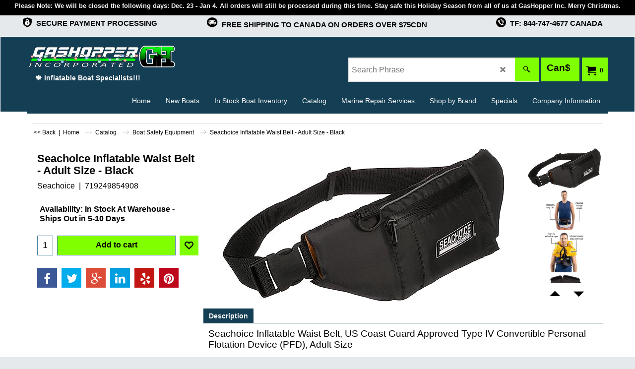

--- FILE ---
content_type: text/html
request_url: https://www.gashopperinc.com/contents/en-ca/p1650_inflatable-24g-waist-belt-blak.html
body_size: 96939
content:
<!doctype html>
<html xmlns:sf lang="en-ca" dir="ltr">
<head prefix="og: http://ogp.me/ns# fb: http://ogp.me/ns/fb# product: http://ogp.me/ns/product#">
<meta http-equiv="Content-Type" content="text/html; charset=utf-8" />
<meta name="viewport" content="width=device-width, initial-scale=1.0, maximum-scale=1.0" />
<style id="_acj_">body{visibility:hidden!important;}</style>
<script>if(self===top||(function(){try{return typeof(window.parent.applyColorScheme)!='undefined'||document.location.host.indexOf('samplestores.shopfactory')!=-1;}catch(e){return false;}})()){var _acj_=document.getElementById('_acj_');_acj_.parentNode.removeChild(_acj_);}else{top.location=self.location;}</script>
<style id="_cls_">#ProductLoop{opacity:0;}</style>
<script>
window.addEventListener('load',function(){setTimeout(function(){var _cls_=document.getElementById('_cls_');if(_cls_)_cls_.parentNode.removeChild(_cls_);},100);},false);
setTimeout(function(){var _cls_=document.getElementById('_cls_');if(_cls_)_cls_.parentNode.removeChild(_cls_);},5000);
</script>
<title>Seachoice Inflatable Waist Belt - Adult Size - Black </title>
<meta name="description" content="Seachoice Inflatable Waist Belt, US Coast Guard Approved Type IV Convertible Personal Flotation Device (PFD), Adult Size" />
<meta name="keywords" content="winnipeg inflatable boat, winnipeg inflatable boats, manitoba inflatable boats, canada inflatable boats, winnipeg zodiac boats, manitoba zodiac inflatable boats, inflatable boats, zodiac boats, quicksilver boats, quicksilver inflatables, highfield inflatables, inflatable, boat, winnipeg, manitoba, ontario, saskatchewan, central canada, inflatable boat parts, zodiac inflatable boat parts" />
<meta http-equiv="expires" content="0" />
<meta name="generator" content="ShopFactory V14 www.shopfactory.com" />
<meta name="author" content="GasHopper Inc." />
<link rel="canonical" href="http://www.gashopperinc.com/contents/en-ca/p1650_inflatable-24g-waist-belt-blak.html" /><meta property="og:image" content="http://www.gashopperinc.com/contents/media/t_81tyV0_j-JL._AC_SX569_.jpg" />
<meta property="og:image" content="http://www.gashopperinc.com/contents/media/t_81tyV0_j-JL._AC_SX569_.jpg" />
<meta property="og:type" content="product" />
<meta property="og:url" content="http://www.gashopperinc.com/contents/en-ca/p1650_inflatable-24g-waist-belt-blak.html" />
<meta property="og:title" content="Seachoice Inflatable Waist Belt - Adult Size - Black" />
<meta property="og:description" content="Seachoice Inflatable Waist Belt, US Coast Guard Approved Type IV Convertible Personal Flotation Device (PFD), Adult Size" />
<meta property="brand" content="Seachoice" />
<meta property="product:availability" content="pending" />
<meta property="product:ean" content="719249854908" />
<meta property="product:sku" content="50-85490" />
<meta property="product:price:amount" content="204.49" />
<meta property="product:price:currency" content="CAD" />
<meta property="product:weight:value" content="1.80" />
<meta property="product:weight:units" content="lbs" />
<script type="text/javascript">
/*<![CDATA[*/
function getARMID(key,getOnly){
if(getOnly){return (document.cookie.match('(?:^|;)\\s*'+key+'=([^;]*)') || ['',''])[1];}
var isNew=false,id=location.search.match('[\&\?]'+key+'=([^&]*)');
if(id){
id=id[1];
var cookid=(document.cookie.match('(?:^|;)\\s*'+key+'=([^;]*)') || ['',''])[1];
isNew=(id!=cookid);
}
if(isNew){
var date=new Date(2099,12,31);
document.cookie=key+'='+id+'; expires='+date.toGMTString()+'; path='+location.pathname.replace(new RegExp('(?:contents/)?(?:'+document.documentElement.lang=='en-GB'?'en-uk':document.documentElement.lang+'/)?[^/]*$'),'')+';';
if(typeof(parm)=='undefined')parm={};parm[key]=id;
}
return {'id':id,'new':isNew};
}
var aid=getARMID('aid');
if(aid['id']&&aid['new']){idimg=new Image();idimg.src='//santu.com/webshop/aid_tracker.cgi?aid='+aid['id'];}
/*]]>*/
</script>
<link rel="preload" href="../phpwidgets/fonts.php?family=Open Sans" as="style" onload="this.onload=null;this.rel='stylesheet'" data-externalfont="true">
<style type="text/css">
@import "../styles/website.css?lmd=46018.911273";
@import "../styles/pa_sfx-content_navleft.css?lmd=46024.425023";
@import "../styles/pd_sfx-base_2.css?lmd=46022.625208";
@import "../styles/index1.css?lmd=46013.365937";
@import "../styles/index2.css?lmd=46013.365937";
@import "../styles/global.css?lmd=46024.425023";
@import "../styles/global-responsive.css?lmd=46024.425023";
/*  */@import "../../shared_files/blocks/box.css?lmd=43028.524144";
@import "../../shared_files/blocks/content.css?lmd=44643.604954";
/*  *//* */
@import "../../shared_files/icomoon/style.css?lmd=44505.439884";
@import "../../shared_files/flickity.min.css?lmd=43129.446273";
</style>
<style type="text/css" id="sf-load-css"></style>
<!-- Require IcoMoon --><script>
var hasProducts=true;
var pgid='P1650';
//<!--BEGIN_C78E91C8-61BA-447e-B459-F6FE529C7724-->
var LMD='';
//<!--END_C78E91C8-61BA-447e-B459-F6FE529C7724-->
</script>
<script type="text/javascript" charset="utf-8" src="../loader.js?lmd=46024.425000"></script>
<script id="__sfLoadJQuery" src="../../shared_files/jquery-1.11.1.min.js" type="text/javascript"></script>
<script type="text/javascript" src="../../shared_files/jquery.sidr.min.js?lmd=43129.487940" defer></script>
<script type="text/javascript" charset="utf-8" src="../sf.js?lmd=46024.425000" defer></script>
<script type="text/javascript" src="../../shared_files/flickity.pkgd.min.js?lmd=43129.487940" defer></script>
<script type="text/javascript" src="../../shared_files/jquery.zoom.min.js?lmd=43129.487940" defer></script>
<script type="text/javascript" src="../../shared_files/echo.js?lmd=43152.433264" defer></script>
<link href="https://www.gashopperinc.com/contents/media/newGHicon.png" rel="shortcut icon" type="image/png"><script async src="https://www.googletagmanager.com/gtag/js?id=UA-129456711-1"></script>
<script>
/* SFNOTE_BEGIN:prevent script execution when in editing mode */
if(typeof(tf)!='undefined'&&(typeof(tf.isInSF)=='undefined'||!tf.isInSF())){
/* SFNOTE_END:prevent script execution when in editing mode */
window.dataLayer = window.dataLayer || [];
function gtag(){dataLayer.push(arguments);}
gtag('js', new Date());
gtag('config', 'UA-129456711-1');
/* SFNOTE_BEGIN:prevent script execution when in editing mode */
}
/* SFNOTE_END:prevent script execution when in editing mode */
</script>
<script type="text/javascript">
var pgidx=tf.wm.jfile(location.href).replace(/\#.*$/,'');
var _sfProductsInPage=[];
sfFilters.deptEnabled=pgid;
</script>
<meta name="optinout" />
</head>
<body class="GC41 ThemeVersion-11">
<a name="top"></a>
<iframe name="extra" id="extra" src="../extra.html" width="5" height="5" frameborder="0" border="0" unselectable="on" style="position:absolute;z-index:0;overflow:hidden;left:50%;top:50%;display:none;width:5px;height:5px;" allowtransparency="true" class="is-detailed-view"></iframe>
<div class="GC39 header mobile">
<div class="GC26 utils group">
<menu>
<div class="menu_left_col">
<li id="util_menu" class="sf-button sf-corner">
<a id="sidemap-button" href="#Sidemap" title="Menu">
<svg version="1.1" id="Layer_1" xmlns="http://www.w3.org/2000/svg" xmlns:xlink="http://www.w3.org/1999/xlink" x="0px" y="0px" viewBox="0 0 512 512" style="enable-background:new 0 0 512 512;" xml:space="preserve">
<g>
<path d="M491.318,235.318H20.682C9.26,235.318,0,244.577,0,256s9.26,20.682,20.682,20.682h470.636
c11.423,0,20.682-9.259,20.682-20.682C512,244.578,502.741,235.318,491.318,235.318z"></path>
</g>
<g>
<path d="M491.318,78.439H20.682C9.26,78.439,0,87.699,0,99.121c0,11.422,9.26,20.682,20.682,20.682h470.636
c11.423,0,20.682-9.26,20.682-20.682C512,87.699,502.741,78.439,491.318,78.439z"></path>
</g>
<g>
<path d="M491.318,392.197H20.682C9.26,392.197,0,401.456,0,412.879s9.26,20.682,20.682,20.682h470.636
c11.423,0,20.682-9.259,20.682-20.682S502.741,392.197,491.318,392.197z"></path>
</g>
</svg>
</a>
</li>
</div>
<div class="mob_logo_col">
<div class="CompanyImage"><span></span><a href="../../index.html" title="GasHopper Inc.">
<img width="300" height="50" src="../media/trans.gif" data-echo="../media/GASHOPPERLOGO-QSwhiteNEWcHRISTMAS-copy1.png" class="DataEchoLoaded" id="I" name="I" border="0" alt="GasHopper Inc." title="GasHopper Inc." hspace="0" vspace="0" align="" onmouseover="window.status='GasHopper Inc.';return true;" onmouseout="window.status='';return true" /></a></div>
</div>
<div id="util_group" class="right_icon_col">
<script type="text/javascript">
var idTimeoutMobileSearchHideBox=-1;
function mobileSearch(el){
clearTimeout(idTimeoutMobileSearchHideBox);
if(!el)return;
if(tf.content.document.search)tf.content.document.search.phrase.value=$(el).parents('#mobile_search').find('#phrase').val();
tf.searchPhrase=$(el).parents('#mobile_search').find('#phrase').val();
tf.utils.search_all();
}
function mobileSearchShowBox(){}
function mobileSearchHideBox(){}
</script>
<li id="mobile_cart" class="sf-button sf-corner">
<a href="#" title="My cart" onclick="location=tf.wm.url('basket.html','-',true);return false;"><i class="icon-cart"></i> <span class="GC91 MiniCartTotalItemsQuantity_Mobile" id="MiniCartTotalItemsQuantity_Mobile">0</span></a>
</li>
</div>
</menu>
</div>
<div class="search_coll">
<div id="util_searchbox" class="sf-corner">
<form id="mobile_search" name="mobile_search" onsubmit="mobileSearch(this[0]);return false;">
<input type="search" id="phrase" name="phrase" />
<span id="util_searchbox_search" class="sf-button sf-corner">
<button type="submit" title="Find" style="border:none;background-color:transparent;"><i class="icon-search2">&nbsp;</i></button>
</span>
</form>
</div>
</div>
</div>
<script type="text/javascript">
$(document).ready(function(){
if (!tf.isInSF() && !tf.isInDesigner()) $('.gallery-box a').removeAttr('onclick');
if (tf.isInSF()) {
window.Flickity.prototype._dragPointerDown= function( event, pointer ) {
this.pointerDownPoint = Unipointer.getPointerPoint( pointer );
}
}
//topbar
var $galleryTopbar = null, galleryTopbarRowItems = 0;
function SetGalleryTopbar() {
if ($galleryTopbar) $galleryTopbar.flickity('destroy');
$galleryTopbar = null;
$galleryTopbar = $('.TopBar:visible .gallery-box').flickity({
cellAlign: 'center',
freeScroll: true,
contain: true,
setGallerySize: false,
prevNextButtons: false,
pageDots: false,
imagesLoaded: true
});
$galleryTopbar.flickity('resize');
}
// Link Image Group 1
var galleryRowItems = $('.Banner .BannerImage').length;
if (galleryRowItems >= 1) {
var $gallery = $('.Banner .gallery-box').flickity({
wrapAround: true,
autoPlay: (tf.isInSF() || galleryRowItems == 1 ? false : 5000),
draggable: galleryRowItems > 1,
freeScroll: false,
setGallerySize: false,
prevNextButtons: galleryRowItems > 1,
pageDots: false
});
function ResizeGallery() {
var wBanner = $('.Banner').width(), wAvailable = parseInt('.BannerLinkImageSizes.LinkLogo.FixedWidth') || wBanner, hAvailable = (parseInt($('.Banner .gallery-box').css('max-height','').css('max-height')) || parseInt('.BannerLinkImageSizes.LinkLogo.FixedHeight'));
var rAvailable = hAvailable / wAvailable;
var wMaxNatural = 0, hMaxNatural = 0;
$('.Banner a.BannerImage img, .Banner a.BannerImage .slide-item').each(function(){
$(this).width('');
var wNatural = parseFloat(this.naturalWidth || this.getAttribute('data-naturalwidth') || this.getAttribute('width') || $(this).width()), hNatural = parseFloat(this.naturalHeight || this.getAttribute('data-naturalheight') || this.getAttribute('height') || $(this).height());
if (wNatural >= wMaxNatural) {
if (hMaxNatural == 0 || hNatural <= hAvailable) {
wMaxNatural = wNatural;
hMaxNatural = hNatural;
}
}
});
if (wMaxNatural > 0 && hMaxNatural > 0) {
hMaxNatural = (hMaxNatural / wMaxNatural) * Math.min(wBanner, wMaxNatural);
wMaxNatural = wBanner;
}
var hMax = Math.min(hAvailable, hMaxNatural, wBanner * rAvailable);
$('.Banner .gallery-box').css({'height':'','max-height':'none'}).attr('style',($('.Banner .gallery-box').attr('style')||'')+'height:'+hMax+'px!important;');
$('.Banner .gallery-box .BannerImage').css('height','').attr('style',($('.Banner .gallery-box .BannerImage').attr('style')||'')+'height:'+hMax+'px!important;');
$('.Banner a.BannerImage img, .Banner a.BannerImage .slide-item').each(function(){
$(this).width($(this).width() > wBanner ? '100%' : $(this).width());
});
if ($gallery) $gallery.flickity('resize');
}
$('.Banner .BannerImage img').off('load imageLoaded.flickity').on('load imageLoaded.flickity', ResizeGallery);
$(window).on('load resize', ResizeGallery);
if (galleryRowItems > 1) {
$('.Banner .BannerImage').each(function(i, item){
var clsname = i == 0 ? "button selected" : "button";
$('.Banner .gallery-buttons').append('<span class="'+clsname+'">&nbsp;</span>');
});
// Flickity instance
var flkty = $gallery.data('flickity');
var $cellButtonGroup = $('.Banner .gallery-buttons');
var $cellButtons = $cellButtonGroup.find('.button');
// update selected cellButtons
$gallery.on( 'cellSelect', function() {
$cellButtons.filter('.selected').removeClass('selected');
$cellButtons.eq( flkty.selectedIndex ).addClass('selected');
});
// select cell on button click
$cellButtonGroup.on( 'click', '.button', function() {
var index = $(this).index();
$gallery.flickity( 'select', index );
});
}
}
function galleryGetRowItems(outerSelector, itemSelector) {
var w = 0, wOuter = $(outerSelector).width() - 1, items = 0;
$(outerSelector)
.find(itemSelector).each(function(){
w += $(this).outerWidth(true);
items++;
var margin = ($(this).outerWidth(true) - $(this).outerWidth());
if (w - margin + 1 >= wOuter) return false;
})
;
return items;
}
// Link Image Group 2
var $gallery1 = null, gallery1RowItems = 0;
function SetGallery1() {
if ($gallery1) $gallery1.flickity('destroy');
$gallery1 = $('.PageLinkBoxWrapper .gallery-box').flickity({
cellAlign: 'left',
wrapAround: true,
freeScroll: true,
setGallerySize: false,
prevNextButtons: false,
pageDots: false
});
$gallery1.flickity('resize');
$('.PageLinkBoxWrapper .gallery-action').removeClass('hide');
}
$('.PageLinkBoxWrapper .gallery-action').eq(0).on( 'click', function() {
for (var n = 0; n < gallery1RowItems; n++) {
$gallery1.flickity('previous');
}
});
$('.PageLinkBoxWrapper .gallery-action').eq(1).on( 'click', function() {
for (var n = 0; n < gallery1RowItems; n++) {
$gallery1.flickity('next');
}
});
// Link Image Group 3
var $gallery2 = null, gallery2RowItems = 0;
function SetGallery2() {
if ($gallery2) $gallery2.flickity('destroy');
$gallery2 = $('.BannerBottomWrapper .gallery-box').flickity({
cellAlign: 'left',
wrapAround: true,
freeScroll: true,
setGallerySize: false,
prevNextButtons: false,
pageDots: false
});
$gallery2.flickity('resize');
$('.BannerBottomWrapper .gallery-action').removeClass('hide');
}
$('.BannerBottomWrapper .gallery-action').eq(0).on( 'click', function() {
for (var n = 0; n < gallery2RowItems; n++) {
$gallery2.flickity('previous');
}
});
$('.BannerBottomWrapper .gallery-action').eq(1).on( 'click', function() {
for (var n = 0; n < gallery2RowItems; n++) {
$gallery2.flickity('next');
}
});
//resize
$(window).resize(function(){
// Link Image Group 2
gallery1RowItems = galleryGetRowItems('.PageLinkBoxWrapper', '.PageLinkBoxItem');
if ($('.PageLinkBoxWrapper .PageLinkBoxItem').length >= gallery1RowItems) SetGallery1();
if ($('.PageLinkBoxWrapper .PageLinkBoxItem').length <= gallery1RowItems) $('.PageLinkBoxWrapper .gallery-action').addClass('hide');
// Link Image Group 3
gallery2RowItems = galleryGetRowItems('.BannerBottomWrapper', '.BannerBottomItem');
if ($('.BannerBottomWrapper .BannerBottomItem').length >= gallery2RowItems) SetGallery2();
if ($('.BannerBottomWrapper .BannerBottomItem').length <= gallery2RowItems) $('.BannerBottomWrapper .gallery-action').addClass('hide');
if (tf.isMobile && $('.header.mobile > .TopBar').length == 0) {
if ($galleryTopbar) $galleryTopbar.flickity('destroy');
$galleryTopbar = null;
$('#WebSite .TopBar').clone(true).attr('id', $('#WebSite .TopBar').attr('id')+'Clone').prependTo('.header.mobile');
(function waitForMobileUtils() {
if (!tf.utils || !tf.utils.showMobileUtils) { setTimeout(waitForMobileUtils, 200); return; }
tf.utils.showMobileUtils();
})();
}
else if (!tf.isMobile) {
if ($galleryTopbar) $galleryTopbar.flickity('destroy');
$galleryTopbar = null;
$('.header.mobile > .TopBar').remove();
}
galleryTopbarRowItems = 0;
$('.TopBar:visible .CustomNavBox').each(function(){ galleryTopbarRowItems += $(this).outerWidth(true); })
if ($galleryTopbar != null && $('.TopBar:visible .gallery-box').width() >= galleryTopbarRowItems) {
$galleryTopbar.flickity('destroy');
$galleryTopbar = null;
}
else if ($('.TopBar:visible .gallery-box').width() < galleryTopbarRowItems) SetGalleryTopbar();
});
$(window).trigger('resize');
});
</script>
<div class="WebSiteHtmlCodeTop" ID="WebSiteHtmlCodeTop-HC1">
<script type="text/javascript">
/* SFNOTE_BEGIN:prevent script execution when in editing mode */
if(typeof(tf)!='undefined'&&(typeof(tf.isInSF)=='undefined'||!tf.isInSF())){
/* SFNOTE_END:prevent script execution when in editing mode */
var _Hasync= _Hasync|| [];
_Hasync.push(['Histats.start', '1,2916600,4,0,0,0,00010000']);
_Hasync.push(['Histats.fasi', '1']);
_Hasync.push(['Histats.track_hits', '']);
(function() {
var hs = document.createElement('script'); hs.type = 'text/javascript'; hs.async = true;
hs.src = ('//s10.histats.com/js15_as.js');
(document.getElementsByTagName('head')[0] || document.getElementsByTagName('body')[0]).appendChild(hs);
})();
/* SFNOTE_BEGIN:prevent script execution when in editing mode */
}
/* SFNOTE_END:prevent script execution when in editing mode */
</script>
<noscript><a href="/" target="_blank"><img  src="//sstatic1.histats.com/0.gif?2916600&101" alt="hit counter script" border="0"></a></noscript>
</div>
<div class="WebSiteHtmlCodeTop" ID="WebSiteHtmlCodeTop-HC22">
<div class="row sf-wrapped" style="background-color: rgb(0, 0, 0);"><div class="column full"><span style="color: rgb(255, 0, 0); line-height: normal; font-size: 18px;"><strong style="color: rgb(243, 245, 246); font-size: 13px;">Please Note: We will be closed the following days: Dec. 23 - Jan 4. All orders will still be processed during this time. Stay safe this Holiday Season from all of us at GasHopper Inc. Merry Christmas.</strong></span></div></div>
</div>
<div class="WebSiteHtmlCodeTop" ID="WebSiteHtmlCodeTop-HC35">
<div id="WebSiteHTMLCodeTopContentEditable-HC35" class="WebSiteHTMLCodeTopContentEditable"><div class="row clearfix v02 sf-cb"><div class="column full" style="text-align: left;">
<table align="center" class="default" style="border-width: 0px; width: 100%;" cellspacing="4" cellpadding="4">
<tbody>
<tr>
<td width="5%" align="right" valign="middle" style="border: 0px solid currentColor; border-image: none;"><img style="margin: 0px; width: 20px; display: inline; max-height: 20px; opacity: 80;" src="../media/trans.gif" border="0" data-installation-image-changed="true" data-inserted-image="true" data-echo="../media/securesmall_20231028004728.png"><br></td>
<td valign="middle" style="border: 0px solid currentColor; border-image: none;"><strong>&nbsp;<span style="color: rgb(0, 0, 0); font-size: 15px;">SECURE PAYMENT PROCESSING</span></strong><br></td>
<td width="5%" align="right" valign="middle" style="border: 0px solid currentColor; border-image: none;"><img style="margin: 0px; width: 23px; display: inline; max-height: 20px; opacity: 80;" src="../media/trans.gif" border="0" data-installation-image-changed="true" data-inserted-image="true" data-echo="../media/shipnewneicon2small_20241223205511.png"><br></td>
<td valign="middle" style="border: 0px solid currentColor; border-image: none;"><strong>&nbsp;<span style="color: rgb(0, 0, 0); font-size: 15px;">FREE SHIPPING TO CANADA ON ORDERS OVER $75CDN &nbsp;<img style="margin: 0px; width: 20px; display: inline; max-height: 23px; opacity: 0;" src="../media/trans.gif" border="0" data-installation-image-changed="true" data-inserted-image="true" data-echo="../media/canadaflagiconsmall.png"></span></strong><br></td>
<td align="right" valign="middle" style="border: 0px solid currentColor; border-image: none;"><img style="margin: 0px; width: 20px; display: inline; max-height: 20px; opacity: 80;" src="../media/trans.gif" border="0" data-installation-image-changed="true" data-inserted-image="true" data-echo="../media/phonesmall_20231028004809.png"><br></td>
<td valign="middle" style="border: 0px solid currentColor; color: rgb(0, 0, 0); border-image: none;"><strong>&nbsp;<span style="font-size: 15px;">TF: 844-747-4677 CANADA</span></strong><br></td></tr></tbody></table></div></div></div>
</div>
<div id="WebSite" class="GC38">
<div id="WebSiteHeader" class="GC39 LayoutObject">
<div id="WebSiteHeaderInner" class="WebSiteHeaderInner">
<div id="TopBar" class="GC89 TopBar">
<div id="TopBarDesign" class="GC89 TopBarDesign"></div>
</div>
<div class="GC26 marg_col">
<div id="DesignImage1" class="GC26 DesignImage1">
<span id="DesignBar1" class="GC26 top-designbar" sf:fixedwidth="1920"></span>
<div class="top_wrap_head">
<div class="title-wrapper">
<div id="CompanyImage" class="">
<a href="../../index.html" title="GasHopper Inc.">
<img width="300" height="50" src="../media/trans.gif" data-echo="../media/GASHOPPERLOGO-QSwhiteNEWcHRISTMAS-copy1.png" class="DataEchoLoaded" id="I" name="I" border="0" alt="GasHopper Inc." title="GasHopper Inc." hspace="0" vspace="0" align="" onmouseover="window.status='GasHopper Inc.';return true;" onmouseout="window.status='';return true" />
</a>
</div>
<h2 id="SiteSlogan" class="GC42">🍁 Inflatable Boat Specialists!!!</h2>
</div>
<div class="wrap_bottom">
<div class="left_mini_col">
<div id="MiniCart" class="GC36">
<div id="MiniCartTotal" class="MiniCartTotal">
<a href="#" class="MiniCartLink MiniCartInner" title="My cart">
<i id="minicart-icon" class="GC36 sf-corner icon-cart MiniCartDesignImage1"></i>
<span class="GC36 MiniCartTotalItemsQuantity sf-corner">0</span><!--
<span class="MiniCartTotalAmount"></span>
<span class="MiniCartTotalSummary"></span>
<span class="MiniCartTotalItemsQuantity"></span>
<span class="MiniCartTotalTotalText"></span>
<span class="MiniCartTotalPlusExpenses"></span>
<span class="MiniCartTotalPlusExpensesText"></span>
<span class="MiniCartTotalList"></span>
-->
</a>
</div>
</div>
<div id="SwitchCurrency" class="GC36">
<a href="#" class="SwitchCurrencyLink" title="Select your currency">
<i id="currencySymbol" class="GC36 currencySymbol"></i>
<script type="text/javascript">
function SwitchCurrencyLink_ShowSymbol() {
if (!tf.bskLoaded) setTimeout(SwitchCurrencyLink_ShowSymbol, 500);
$('.SwitchCurrencyLink #currencySymbol').html(tf.currentCurrency.abbrev);
}
SwitchCurrencyLink_ShowSymbol();
</script>
</a>
</div>
</div>
<div class="top-middle">
<div id="Search" class="GC86">
<div id="search-wrapp" class="search-wrapper-new">
<form name="search">
<input class="GC22 SearchTextField" type="text" id="phrase" name="phrase" size="12" maxlength="40" placeholder="Search Phrase" />
<span>
<a id="serachIcon" class="GC48 icon-search2 SearchButton" title="Find" href="#"></a>
<a class="GC48 icon-zoom-in2 SearchButton SearchButtonAdvanced" title="Advanced Search" href="#"></a>
</span>
</form>
</div>
</div>
</div>
</div>
</div>
<div class="GC32 top-right">
<div id="Index2-spacer">
<div id="Index2" class="GC39 Index2">
<script src="../../shared_files/jquery.menu-aim.js" defer="true"></script>
<script src="../../shared_files/jquery.megamenu.js" defer="true"></script>
<script type="text/javascript" src="../media/packery.pkgd.min.js"></script>
<script type="text/javascript">
$(function(){
$('.Index2').on('load', function(){
var idxNum = $(this).attr('class').replace(/.*Index(\d+).*/,'$1');
var GCNum = [
{'top':'GC28', 'tophover':'GC29', 'sub':'GC30', 'subhover':'GC31'},
{'top':'GC32', 'tophover':'GC33', 'sub':'GC34', 'subhover':'GC35'}
][idxNum-1];
$('.idx'+idxNum+'Submenu').empty();
var $branch = $('[id^=idx][id$='+tf.pgid+'] + ul', $(this)).clone(true, true);
if ($branch.length > 0) {
var $subpageNavigation = $('#idxSubpageNavigationAlt');
if ($subpageNavigation.length == 0) {
$subpageNavigation = $('#idxSubpageNavigation');
if ($subpageNavigation.length == 0) $subpageNavigation = $('<div id="idxSubpageNavigation"></div>');
var placed = false, $placement = $('.PageTitle');
if ($placement.length > 0) {
$placement.after($subpageNavigation);
if ($('.PageImage ~ .PageTitle + #idxSubpageNavigation').length == 1) $('.PageImage').insertAfter('#idxSubpageNavigation');
placed = true;
}
if (!placed) {
var selectors = ['.PageIntroduction', '.PageDescription'];
for (var n = 0; n < selectors.length; n++) {
$placement = $(selectors[n]);
if ($placement.length > 0) {
$placement.before($subpageNavigation);
if ($('.PageImage ~ #idxSubpageNavigation + '+selectors[n]).length == 1) $('.PageImage').insertAfter('#idxSubpageNavigation');
placed = true;
break;
}
}
}
if (!placed) {
var selectors = ['#PageContainer1', '#PageContainer11'];
for (var n = 0; n < selectors.length; n++) {
$placement = $(selectors[n]);
if ($placement.length > 0) {
$placement.append($subpageNavigation);
break;
}
}
}
}
$subpageNavigation
.width('auto')
.removeClass('GC28 GC32')
.append('<div class="idx'+idxNum+'Submenu" data-toplevelid="d-33"><i class="icon-spinner2 icon-fa-spin"></i></div>');
$branch.find('> li > ul, i[class*=icon-], li.see-all').remove();
$branch.find('> li')
.on('mouseover', function(){tf.navOvr(this, '', GCNum['subhover']);if(tf.autoText)tf.autoText.localApply(this.parentNode);})
.on('mouseout', function(){tf.navOut(this, '', GCNum['sub']);if(tf.autoText)tf.autoText.localApply(this.parentNode);})
.addClass('idx'+idxNum+'Sub')
.find('> a')
.on('mouseover', function(){tf.navOvr(this, '', '');})
.on('mouseout', function(){tf.navOut(this, '', '');})
.addClass('idx'+idxNum+'Sub')
;
var mh = 0;
$branch.find('> li > a > img').each(function(){
var hasImg = !!$(this).attr('src');
if (!hasImg) $(this).hide();
mh = Math.max(mh, $(this).css('max-height'));
});
var prop = (mh ? 'height:'+mh+'px;' : '');
$branch.find('> li > a').each(function(){
if ($(this).find('> img').length > 0) $(this).find('> img').wrap('<div class="SubPageNavigationImageContainer" style="'+prop+'"></div>');
else $(this).prepend('<div class="SubPageNavigationImageContainer"><span></span></div>');
$(this).addClass('SubPageNavigationBox').find('> span').addClass('SubPageNavigationTitle').wrap('<div class="SubPageNavigationTitleContainer"></div>');
});
$('.idx'+idxNum+'Submenu').empty().append($branch);
$(window).on('load resize', function () {
var $container = $('.idx'+idxNum+'Submenu > ul'), $items = $('li', $container);
var outerSpace = $items.outerWidth(true) - $items.width();
var maxAvailableWidth = $container.css('width','auto').width();
var maxColumns = 8, itemMaxWidth = 260, w = 0;
for (var n = 1; n <= maxColumns; n++) {
w = parseInt((maxAvailableWidth / n) - outerSpace);
if (w <= itemMaxWidth) break;
}
$items.width(w);
$container.width((w + outerSpace) * Math.min(n, $items.length));
if(tf.echo)tf.echo.render();
});
$(window).trigger('resize');
}
$('> ul[class*=idx]',$(this))
.sfMegaMenu({
'submenuDirection':'below',
'layout':'mega',
'showImages':1,
'iconOpenRight':'icon-arrow-right3',
'iconOpenDown':'icon-arrow-down3',
'iconNoImage':'icon-image',
'iconPin':'icon-pushpin',
'idxNum':idxNum,
'onLoad':function() {
var $idxSlider = $('#Index2 > .idx2List');
$('> li', $idxSlider).last().clone().appendTo($idxSlider).children().remove();
function setIdxSlider() {
$idxSlider.parent().width('100%').css('float','none');
$idxSlider
.on('cellSelect', function(){
var flkty = $(this).data('flickity');
if (flkty) {
if (flkty.selectedIndex == $(this).data('selectedIndex')) return;
if ($(this).data('translateX') == $('.flickity-slider', this).css('transform')) {
if (flkty.selectedIndex > $(this).data('selectedIndex')) flkty.selectedIndex = $(this).data('selectedIndex');
else if (flkty.selectedIndex < $(this).data('selectedIndex')) flkty.selectedIndex--;
}
$(this).data({'selectedIndex':flkty.selectedIndex, 'translateX':$('.flickity-slider', this).css('transform')});
}
})
.on('settle', function(){
var $last = $('.flickity-slider > li', this).last(), shifted = $('.flickity-slider', this).css('transform').match(/matrix\((.+)\)/) || $('.flickity-slider', this).css('transform').match(/matrix3d\((.+)\)/), shiftedpx = 0;
if (shifted && shifted.length > 1) shiftedpx = parseFloat((shifted[1].split(', ')[12]) || (shifted[1].split(', ')[4]));
if (parseFloat($last.css('left')) + $last.outerWidth(true) <= $('.flickity-slider', this).width() + Math.abs(shiftedpx)) $('.next', this).attr('disabled', 'disabled');
else $('.next', this).removeAttr('disabled');
})
.flickity({
cellAlign: 'left',
contain: true,
wrapAround: false,
autoPlay: false,
draggable: true,
freeScroll: true,
setGallerySize: false,
prevNextButtons: true,
pageDots: false,
percentPosition: false
})
.flickity('resize')
.find('.flickity-viewport')
.find('.flickity-slider').addClass('idx2List')
.end()
.parentsUntil('[id^=WebSite]').each(function(){
var zIndex = $(this).css('z-index');
if (zIndex == 'auto' || parseInt(zIndex) <= 0) $(this).css('z-index', idxNum == 2 ? 1000 : 1001);
})
;
}
function unsetIdxSlider() {
if ($idxSlider.hasClass('flickity-enabled')) {
$idxSlider
.flickity('destroy')
;
}
$idxSlider.parent().css({'float':''});
}
$(window).on('resize', function () {
unsetIdxSlider(); $idxSlider.parent().css({'width':'', 'float':'none'});
if ($('#WebSite').width() > 619) {
var w = 0, wContainer = ($idxSlider.parent().outerWidth(true)||$idxSlider.outerWidth(true))+1;
$('> li, .flickity-slider > li', $idxSlider).each(function(){ w += $(this).outerWidth(true); $(this).css('height',''); if($(this).outerHeight()>0)$(this).outerHeight($(this).outerHeight()); });
if (w-1 > wContainer) {
setIdxSlider();
$idxSlider.flickity('resize');
setTimeout(function(){$idxSlider.flickity('reposition');}, 200);
}
else if (w < wContainer) unsetIdxSlider();
}
});
$(window).trigger('resize');
},
'onAfterOpen':function(o, b){
$('.sfmm-dropdown-content').packery({
itemSelector: '.sfmm-dropdown-content > li',
gutter:0
});
}
})
.find('> li > a > .thumbnail-inner, > li > a > img').remove()
.end()
.parent().find('.idx2List > li > a > span').addClass('vcenter');
});
});
</script>
<script type="text/javascript">equalHeightClass.push('SubPageNavigationImageContainer');</script>
<script type="text/javascript">equalHeightClass.push('SubPageNavigationTitleContainer');</script>
<script type="text/javascript">equalHeightClass.push('SubPageNavigationBox');</script>
<!--
Version tag, please don't remove
$Revision: 46130 $
$HeadURL: svn://localhost/ShopFactory/branches/V14_60/bin/SFXTemplates/Index/Horizontal/SFX-MEGAPIX-1_1/toplevel.html $
-->
<i class="icon-spinner2 icon-fa-spin"></i>
<script type="text/javascript">
jQuery(document).ready(function(){
jQuery('.Index2').load(tf.wm.url('d-33.html','-',true)+' ',function(){
if(tf.isEntryPage){
jQuery('.Index2 a[href]').not('a[href^=http]').each(function(){
if(this.id.match(/D-2$/)) this.href=tf.wm.url((tf.lang==tf.baseLang?'../../':'../../'+tf.lang+'/')+this.href.replace(/.*\//,''),'-');
else this.href=tf.wm.url(this.href.replace(/.*\//,''),'-',true);
});
jQuery('.Index2 a img[src]').each(function(){jQuery(this).attr('src', jQuery(this).attr('src').replace(/\.\.\/media\//g,(tf.lang!=tf.baseLang?'../':'')+'contents/media/'));if(jQuery(this).data('echo'))jQuery(this).attr('data-echo', jQuery(this).data('echo').replace(/\.\.\/media\//g,(tf.lang!=tf.baseLang?'../':'')+'contents/media/'));});
} else {
jQuery('.Index2 a[href]').not('a[href^=http]').each(function(){
if(this.id.match(/D-2$/)) {
this.href=tf.wm.url((tf.lang==tf.baseLang?'../../':'../../'+tf.lang+'/')+this.href.replace(/.*\//,''),'-');
}
});
}
jQuery('.Index2').trigger('load');
});
});
</script>
</div><div id="idx2Sentinel"></div>
</div>
</div>
</div>
</div>
<!-- SFNOTE_END: IndexCodeSnippetBottom --></div>
</div>
<div id="WebSiteContent" class="GC1 inner-content">
<div id="idxSubpageNavigation" class="GC22 EqualHeight left_nav"></div>
<div id="Content" class="GC24 ContentBody">
<div itemtype="http://schema.org/BreadcrumbList" class="GC6 Breadcrumbs" itemscope="" ID="Breadcrumbs-P1650">
<div class="GC6 breadcrumDesign"></div>
<div class="BreadcrumbsTrail">
<script type="text/javascript">
addEvent('onunload',function(){tf.nametag.add('pgidxFrom',tf.pgidx);return true;});
</script>
<a href="d2066505714_Safety-Equipment....html#p1650" onclick="cancelBuble(event);if(tf.isInDesigner()){history.back();return false;}var backURL=tf.moreHistory.pop(tf.pgidx);if(backURL)location=(backURL.indexOf(tf.enterFilename)==0?'../../':'')+backURL;else{if(tf.moreHistory._stack.length==0)return true;else history.back();}return false;"><span class="LayoutObject" id="BackLink">&nbsp;&lt;&lt; Back&nbsp;</span></a>
|&nbsp;
<nobr itemprop="itemListElement" itemscope itemtype="http://schema.org/ListItem">
<a href="../../index.html" title="Home " itemprop="item">
<span itemprop="name">Home </span><meta itemprop="position" content="0" />
</a>
</nobr>
<nobr itemprop="itemListElement" itemscope itemtype="http://schema.org/ListItem">
<a href="d2066504611_catalog.html" title="Catalog" itemprop="item">
<span itemprop="name">Catalog</span><meta itemprop="position" content="1" />
</a>
</nobr>
<nobr itemprop="itemListElement" itemscope itemtype="http://schema.org/ListItem">
<a href="d2066505714_Safety-Equipment....html" title="Boat Safety Equipment" itemprop="item">
<span itemprop="name">Boat Safety Equipment</span><meta itemprop="position" content="2" />
</a>
</nobr>
<nobr itemprop="itemListElement" itemscope itemtype="http://schema.org/ListItem" style="display:none;">
<a href="p1650_inflatable-24g-waist-belt-blak.html" title="Seachoice Inflatable Waist Belt - Adult Size - Black" itemprop="item">
<span itemprop="name">Seachoice Inflatable Waist Belt - Adult Size - Black</span><meta itemprop="position" content="3" />
</a>
</nobr>
<style>.Breadcrumbs nobr {display:inline;}</style>
<nobr><span>Seachoice Inflatable Waist Belt - Adult Size - Black</span></nobr>
</div>
</div>
<div id="PageContainer11" class="EqualHeight_PageContainer1">
<!-- Page elements are kept in this div so the if statement above may
make room for PageLinkBox -->
<div id="PageContainer1" class="EqualHeight_PageContainer1">
<script type="text/javascript">tf.lastpage=tf.wm?tf.wm.jfile(location.href):'';tf.nametag.add('lastpage',tf.lastpage);tf.lastdeptpage=tf.wm?tf.wm.jfile(location.href):'';tf.nametag.add('lastdeptpage',tf.lastdeptpage);</script>
<script type="text/javascript">
/*<![CDATA[*/
function mfw(){var a='<div style="line-height:0.01em;height:0;overflow-y:hidden;">';for(var n=0;n<20;n++)a+='&lt;!-- MakeFullWidth'+n+' --&gt;';a+='</div>';dw(a);}
var jsloaded=false,opt=[];
function add_opt(id,name,title,type,opttype,combine){opt[opt.length]=[id,name.replace(/&nbsp;/g,''),title.replace(/&nbsp;/g,''),type,opttype,combine];}
var sfAddRef=[];
function getAddDiv(){return gl('sfLightBox');}
function sfAddPop(name,isLang){if(!isInSF()&&tf.utils){if(!name)name='pconfirm'; sfAddRef=[];tf.utils.showPopup(tf.wm.url(name+'.html',tf.lmd[name],isLang),630,190,true,false,false,'AddToBasket');}}
function sfAddUnpop(){if(tf.utils){if(jQuery('#sfLightBox.AddToBasket').length>0)tf.utils.sfMediaBox.closeBox();}}
var bpriceArr=[],ppriceArr=[],weightArr=[],crFFldArr=[],ppriceCrossPromotionArr=[],bpriceCrossPromotionArr=[];
function ppriceDsp(n){var cc=tf.currentCurrency,dd=cc.decimal_places,cm=cc.multiplier,sm=tf.shopCurrency.multiplier,dec=Math.pow(10,dd),s=''+(Math.round((n*cm/sm)*dec)/dec),dp=s.indexOf('.');if(dp==-1)dp=s.length;else dp++;s+=(s.indexOf('.')==-1&&dd>0?'.':'')+'00000'.substr(0,dd-(s.length-dp));return s;}
function ppriceDscPct(dsc,prc){dsc=ppriceDsp(prc-(prc*dsc/100));return dsc;}
function dBasePrice2(Id,arr,w){if(!arr)return;if(!w)w=window;arr=arr.split(core.str_sep1);if(w.document.getElementById('ProductBasePrice-'+Id)){var bpriceHTML=core.bprice([Id,arr[4],arr[5],arr[6],arr[2]]);if(bpriceHTML!='')w.document.getElementById('ProductBasePrice-'+Id).innerHTML=bpriceHTML;}}
/*]]>*/
</script>
<script type="text/javascript">
/*<![CDATA[*/
var __sfChoiceImageLocation='optionarea_radiobutton_one',__sfChoiceImageWidth=parseInt('60');
/*]]>*/
</script>
<script type="text/javascript">
$(document).ready(function(){
if (!tf.isInSF() && !tf.isInDesigner()) $('.gallery-box a, .ProductCrossPromotionRecommendSliderItem a').removeAttr('onclick');
if (tf.isInSF()) {
window.Flickity.prototype._dragPointerDown= function( event, pointer ) {
this.pointerDownPoint = Unipointer.getPointerPoint( pointer );
}
}
function PCPGallery(idPCPGS,idPCPGB,idPCPGC,idPCPGA) {
this.$PCPGallery = null;
this.$PCPGallerySlider = $(idPCPGS);
this.$PCPGalleryBox = this.$PCPGallerySlider.find(idPCPGB);
this.$PCPGalleryContainer = this.$PCPGallerySlider.find(idPCPGC);
this.$PCPGalleryAction = this.$PCPGallerySlider.find(idPCPGA);
this.PCPGalleryRowItems = 0;
var me=this;
this.setPCPGallery=function() {
if(this.$PCPGallery)return;
this.$PCPGallery = this.$PCPGalleryBox.flickity({
cellAlign: 'left',
wrapAround: true,
freeScroll: true,
setGallerySize: true,
prevNextButtons: false,
pageDots: false
});
this.$PCPGallery.flickity('resize');
this.$PCPGalleryAction.removeClass('hide');
var PCPGallery = this.$PCPGallery;
setTimeout(function(){
PCPGallery.flickity('resize');
}, 2000)
}
this.unsetPCPGallery=function() {
this.$PCPGalleryAction.addClass('hide');
if (this.$PCPGallery) {
this.$PCPGallery.flickity('destroy');
this.$PCPGallery = null;
}
}
this.togglePCPGallery=function() {
var PCPGalleryBoxWidth = this.$PCPGalleryBox.width(), PCPGalleryItemsWidth = 0;
this.$PCPGalleryContainer.width('').each(function () { PCPGalleryItemsWidth += $(this).outerWidth(true); });
this.PCPGalleryRowItems = parseInt((PCPGalleryBoxWidth / (PCPGalleryItemsWidth / this.$PCPGalleryContainer.length)));
this.$PCPGalleryContainer.outerWidth(PCPGalleryBoxWidth / this.PCPGalleryRowItems, true);
PCPGalleryItemsWidth = 0;
this.$PCPGalleryContainer.each(function () { PCPGalleryItemsWidth += $(this).outerWidth(true); });
if (PCPGalleryItemsWidth <= PCPGalleryBoxWidth+this.PCPGalleryRowItems) debounce(function(){me.unsetPCPGallery.apply(me);}, 200)();
else debounce(function(){me.setPCPGallery.apply(me);}, 200)();
}
this.$PCPGallerySlider.find('.icon-arrow-left3').on('click', function() {
for (var n = 0; n < me.PCPGalleryRowItems; n++) me.$PCPGallery.flickity('previous');
});
this.$PCPGallerySlider.find('.icon-arrow-right3').on('click', function() {
for (var n = 0; n < me.PCPGalleryRowItems; n++) me.$PCPGallery.flickity('next');
});
this.togglePCPGallery();
$(document).bind('domChanged', function(){
me.togglePCPGallery.apply(me);
});
$(window).resize(function(){
me.togglePCPGallery.apply(me);
});
}
var PCPGallery1 = new PCPGallery('.ProductCrossPromotionSlider','.gallery-box','.ProductCrossPromotionContainer','.gallery-action');
var PCPGallery2 = null;
$(tf.content).on('PHPWidget_Recommend_render',function(){
PCPGallery2 = new PCPGallery('.ProductCrossPromotionRecommendSlider','.ProductCrossPromotionRecommendSliderItem','.ProductCrossPromotionContainer_Recommend','.gallery-action');
});
//    setTimeout(function(){
//                    if($('#ProductCrossPromotionRecommend-1 > div.flickity-viewport').length == 0){
//                        $('#ProductCrossPromotionRecommend-1').addClass('col-flex')
//                    }
//                    },2000)
});
</script>
<div id="ProductContainer1">
<form name="productForm" id="ProductLoop">
<div class="GC22 Product" ID="Product-P1650">
<script type="application/ld+json">
[{
"@context":"http://schema.org",
"@type":"Product",
"@id":"Product-P1650",
"sku":"50-85490",
"name":"Seachoice Inflatable Waist Belt - Adult Size - Black",
"brand":{"@type":"Brand","name":"Seachoice"},
"mpn":"WB24-85490",
"gtin13":"719249854908",
"description":"Seachoice Inflatable Waist Belt, US Coast Guard Approved Type IV Convertible Personal Flotation Device (PFD), Adult Size",
"offers":{
"@type":"Offer",
"url":"http://www.gashopperinc.com/contents/en-ca/p1650_inflatable-24g-waist-belt-blak.html",
"availability":"PreOrder",
"priceCurrency":"CAD",
"price":"204.49",
"priceValidUntil":"2099-12-31",
"seller":{
"@type":"Organization",
"name":"GasHopper Inc.",
"address":{
"streetAddress":"Box 13 Grp 17A RR1<BR>80075 Road 32E",
"addressLocality":"East Selkirk",
"addressRegion":"Manitoba",
"@type":"PostalAddress"
}
}
},
"image":"http://www.gashopperinc.com/contents/media/t_81tyV0_j-JL._AC_SX569_.jpg"
}]
</script>
<a name="p1650"></a>
<script type="text/javascript">
/*<![CDATA[*/
_sfProductsInPage.push('P1650');
//DiscountCode-P1650:GEAR
//DistributorCode-P1650:50-85490
//InternationalCatalogNumber EAN-P1650:719249854908
//Manufacturer-P1650:Seachoice
//ManufacturerCode-P1650:WB24-85490
//ProductCode-P1650:50-85490
function add_P1650(type,temp){
if(tf.coreLoaded&&tf.wm.pProp('P1650')){
if(tf.core.cthtb)eval(tf.core.cthtb);
var type2Name={undefined:'',1:'FavoritesButton',2:'RequestQuoteButton',3:'RequestSampleButton'};
if(!temp){
tf.qandi['progressbar']('P1650',true,type2Name[type]);
}
tf.utils.populateOpt(null,'P1650');
var b=core.load_add(d,type,'P1650','Seachoice Inflatable Waist Belt - Adult Size - Black','1.80','50-85490','0',0,'TD1,TD2','50-85490','WB24-85490','50-85490','',opt,isInSF(),s,'-1.000',temp);
if(b&&typeof(fillBasketTable)!='undefined')fillBasketTable();
if(!temp){
setTimeout(function(){tf.qandi['progressbar']('P1650',false,type2Name[type]);},700);
}
return b;
}else{setTimeout(function(){add_P1650(type,temp);},500);return 0;}
}
/*]]>*/
</script>
<div class="ProductContainer5 EqualHeightProductContainer5-2" id="ProductContainer5">
<div class="ProductContainer4" id="ProductContainer4">
<div class="ProductContainer3" id="ProductContainer3">
<div id="ProductImageContainer-P1650" class=" ProductImageContainer ThumbnailSlider-vertical" style="">
<div style="z-index:1;display:inline-block;" class="ImgLink HasSlider" id="ImgLink-P1650">
<div id="ProductImage-P1650" class="ProductImage">
<a src="../media/t_81tyV0_j-JL._AC_SX569_.jpg" rel="sfMediaBox[ProductImage-P1650]" id="ProductThumbnailImage-P1650" title="" description="" mediatype="IMG" mw="" mh="" onclick="cancelBuble(event);if(tf.utils&&!tf.isInSF())tf.utils.sfMediaBox.init(['ProductMoreImages-P1650'],gl('ProductImage-P1650').getAttribute('jumptoid'));return false;" class="">
<img width="569" height="309" src="../media/trans.gif" data-echo="../media/t_81tyV0_j-JL._AC_SX569_.jpg" class="DataEchoLoaded" id="IP1650" name="IP1650" border="0" alt="" title="" hspace="" vspace="" align="" onmouseover="window.status='';return true;" onmouseout="window.status='';return true" />
<div class="GC10 ProductImageCaptionIcon Icon ImgLink sf-corner sf-gradient" style="position:absolute;bottom:5px;right:5px;z-index:1;" id="pici-P1650" onclick="cancelBuble(event);if(tf.utils&&!tf.isInSF())tf.utils.sfMediaBox.init(['ProductMoreImages-P1650'],gl('ProductImage-P1650').getAttribute('jumptoid'));return false;">
</div>
</a>
</div>
</div>
<style>
#ProductImage-P1650{max-width:100%;}
</style>
<div id="ThumbnailSliderContainer-P1650" class=" ThumbnailSliderContainer"><style type="text/css">
.ProductImage .NoImage{background:url(../media/no_image.png) center no-repeat;min-height:569px;display:block;}
.ProductImage .NoImage img{width:569px;}
</style>
<div id="ThumbnailSlider-P1650" class="ThumbnailSlider">
<a src="../media/t_81tyV0_j-JL._AC_SX569_.jpg" tn="" class="ThumbnailSliderItem" id="ChoiceImage-P1650" mw="569" mh="309" mediatype="" filetype="jpg" title="" description="" onclick="cancelBuble(event);tf.core.crFFldImager.replace('P1650','P1650');return false;">
<img width="569" height="309" src="../media/trans.gif" data-echo="../media/t_81tyV0_j-JL._AC_SX569_.jpg" class="DataEchoLoaded" id="IP1650" name="IP1650" border="0" alt="" title="" hspace="" vspace="" align="center" onmouseover="window.status='';return true;" onmouseout="window.status='';return true" />
</a>
<a src="../media/l_81PwQVdvFsL._AC_SX569_.jpg" tn="" class="ThumbnailSliderItem" id="ProductMoreImages-P1650LGCN2" rel="sfMediaBox[ProductMoreImages-P1650]" mw="473" mh="500" mediatype="IMG" filetype="jpg" title="81PwQVdvFsL._AC_SX569_" description="" onclick="cancelBuble(event);tf.core.crFFldImager.replace('P1650','P1650LGCN2');return false;">
<span><img width="425" height="450" src="../media/trans.gif" data-echo="../media/t_81PwQVdvFsL._AC_SX569_.jpg" class="DataEchoLoaded" id="IP1650LGCN2" name="IP1650LGCN2" border="0" alt="81PwQVdvFsL._AC_SX569_" title="81PwQVdvFsL._AC_SX569_" hspace="" vspace="" align="center" onmouseover="window.status='';return true;" onmouseout="window.status='';return true" /></span>
</a>
<a src="../media/l_81kv9lC5UYL._AC_SX569_.jpg" tn="" class="ThumbnailSliderItem" id="ProductMoreImages-P1650LGCN1" rel="sfMediaBox[ProductMoreImages-P1650]" mw="483" mh="500" mediatype="IMG" filetype="jpg" title="81kv9lC5UYL._AC_SX569_" description="" onclick="cancelBuble(event);tf.core.crFFldImager.replace('P1650','P1650LGCN1');return false;">
<span><img width="435" height="450" src="../media/trans.gif" data-echo="../media/t_81kv9lC5UYL._AC_SX569_.jpg" class="DataEchoLoaded" id="IP1650LGCN1" name="IP1650LGCN1" border="0" alt="81kv9lC5UYL._AC_SX569_" title="81kv9lC5UYL._AC_SX569_" hspace="" vspace="" align="center" onmouseover="window.status='';return true;" onmouseout="window.status='';return true" /></span>
</a>
<a src="../media/l_8162eQ5DfxL._AC_SX569_.jpg" tn="" class="ThumbnailSliderItem" id="ProductMoreImages-P1650LGCN3" rel="sfMediaBox[ProductMoreImages-P1650]" mw="569" mh="462" mediatype="IMG" filetype="jpg" title="8162eQ5DfxL._AC_SX569_" description="" onclick="cancelBuble(event);tf.core.crFFldImager.replace('P1650','P1650LGCN3');return false;">
<span><img width="554" height="450" src="../media/trans.gif" data-echo="../media/t_8162eQ5DfxL._AC_SX569_.jpg" class="DataEchoLoaded" id="IP1650LGCN3" name="IP1650LGCN3" border="0" alt="8162eQ5DfxL._AC_SX569_" title="8162eQ5DfxL._AC_SX569_" hspace="" vspace="" align="center" onmouseover="window.status='';return true;" onmouseout="window.status='';return true" /></span>
</a>
</div></div>
<script type="text/javascript">
var busyProductImageGroupSizer=false;
function ProductImageGroupSizer_P1650(){
if(busyProductImageGroupSizer)return;
busyProductImageGroupSizer=true;
var elTSPIC=gl('ProductImageContainer-P1650'),elTS=gl('ThumbnailSlider-P1650'),elTSPI=gl('ProductImage-P1650');
if(!elTSPIC||!elTSPI||!elTS)return;
jQuery('.ProductImage object[width],.ProductImage embed[width]').each(function(){
var w=jQuery(this).parent(['origw']).attr('width')||jQuery(this).attr('width'),h=jQuery(this).parent(['origh']).attr('height')||jQuery(this).attr('height');
if(w&&h){
var ratio=h/w;
w=jQuery(this).parents('.ImgLink').width();
h=w*ratio;
jQuery(this).attr({'width':w,'height':h});
}
});
elTS.style.height=(elTSPI.offsetHeight-10)+'px';
var aMS1=['ThumbnailSlider-P1650',parseInt(''),elTS.offsetHeight,false];
(function doMS(){
if(tf.utils&&typeof(tf.utils.ms)=='function')tf.utils.ms(aMS1[0],aMS1[1],aMS1[2],aMS1[3]);
else setTimeout(doMS,100);
})();
busyProductImageGroupSizer=false;
}
jQuery(window).on('resize',ProductImageGroupSizer_P1650);
jQuery('.ProductImage #I'+pgid).on('imageLoaded', ProductImageGroupSizer_P1650);
</script>
</div>
</div>
<div class="ProductContainer2 EqualHeightProductContainer5-2" id="ProductContainer2" ID="ProductContainer2-P1650">
<div class="GC60 ProductContainer6" id="ProductContainer6">
<a href="p1650_inflatable-24g-waist-belt-blak.html"><h1 class="GC37 ProductTitle" ID="ProductTitle-P1650">Seachoice Inflatable Waist Belt - Adult Size - Black</h1></a>
<div id="ProductNumbers" class="GC67 ProductNumbers">
<div class="GC67 ProductManufacturer">Seachoice</div>
<div class="GC67 ProductInternationalCatalogNumber">
<span ID="ProductInternationalCatalogNumber-P1650">719249854908</span>
</div>
</div>
<div class="ProductPurchaseContainer">
<div class="ProductPurchaseContainerInner">
<link itemprop="url" href="http://www.gashopperinc.com/contents/en-ca/p1650_inflatable-24g-waist-belt-blak.html" />
<meta itemprop="price" content="204.49" /><meta itemprop="priceValidUntil" content="2099-12-31" />
<meta itemprop="priceCurrency" content="CAD" />
<meta itemprop="availability" content="http://schema.org/PreOrder" />
<div itemprop="seller" itemtype="http://schema.org/Organization" itemscope>
<meta itemprop="name" content="GasHopper Inc." />
<div itemprop="address" itemscope itemtype="http://schema.org/PostalAddress">
<meta itemprop="streetAddress" content="Box 13 Grp 17A RR1<BR>80075 Road 32E" />
<meta itemprop="addressLocality" content="East Selkirk" />
<meta itemprop="addressRegion" content="Manitoba" />
</div>
<meta itemprop="email" content="gashopperinc@hotmail.com" />
</div>
<div class="ProDiscount GC56">
<div id="ProductDiscountDisplay-P1650" class="ProPercentage" style="display:none;">
</div>
</div>
<div class="GC66 ProductPriceOriginal" ID="ProductPriceOriginal-P1650"></div><div class="GC20 ProductPrice" ID="ProductPrice-P1650"></div><div class="GC56 ProductPriceCalculated" ID="ProductPriceCalculated-P1650"></div><div class="GC67 ProductPriceOtherInformation">
<input type="hidden" name="ProductPriceLayout" />
<div class="ProductIncTaxes" ID="ProductIncTaxes-P1650"></div>
<div class="ProductPriceTax">
<span id="ProductPriceTaxPrice-P1650" class="ProductPriceTaxPrice"></span>
<span id="ProductPriceTaxPriceText-P1650" class="ProductPriceTaxPriceText"></span>
</div>
<div class="ProductPriceOther_ShippingWeightBasePrice">
</div>
</div>
<script type="text/javascript">ppriceArr.push(['P1650','','TD1,TD2','0.000',0]);</script>
</div>
</div>
<ul class="GC55 ProductNumberBasePriceContainer">
<li class="GC55 ProductStockContainer">
<span class="GC55 ProductStock" id="ProductStock-P1650">
<span class="AvailabilityText" id="ProductStockAvailabilityText-P1650"></span>
<span class="ProductStockTlight" id="ProductStockTlight-P1650">
<span class="GC72 ProductStockTlight1"></span><span class="GC72 ProductStockTlight2"></span><span class="GC72 ProductStockTlight3"></span></span>
</span>
</li>
</ul>
</div>
<div class="ProductIcons" id="ProductIcons-P1650">
<div class="GC13 AddToBasketQnty sf-corner">
<script type="text/javascript">dw(qandi['qtyFld']('P1650','-1.000','0',''));</script>
</div>
<div class="AddToBasketSpacer" style="float:left;"></div>
<div class="GC13 AddToBasketButton large sf-corner has-favorites " ID="AddToBasketButton-P1650">
<span class="ImgLink" onclick="if(isInSF())return;cancelBuble(event);sfAddPop();if(add_P1650()!=0){sfAddUnpop();}return false;" title="Add to cart"><span>
<span class="large">Add to cart</span>
</span></span>
</div>
<div class="AddToBasketSpacer" style="float:left;"></div>
<div class="GC13 FavoritesButton sf-corner" ID="FavoritesButton-P1650">
<span class="ImgLink" onclick="if(isInSF())return;add_P1650(1);return false;" title="Favorites"><i class="icon-heart-o"></i><span></span></span>
</div>
</div>
<script>
productIconsLocker('P1650');
</script>
<div id="productmediashareholder"><script type="text/javascript">tf.load('load_productmediashare.html','productmediashareholder',false,null,true);</script></div>
</div><div id="ProductDetailsNav">
<ul id="ProductDetailsTab" class="GC62 ProductDetailsTab" ID="ProductDetailsTab-P1650">
<div class="GC64 divider"></div>
<li data-index="1" class="GC64 ProductDetailsTabItem sf-corner"><span onclick="this.blur(); return productDetailsPanelShow(1);" title="">Description</span></li>
</ul>
</div>
<div class="GC73 ProductDetailsPanel1" id="ProductDetailsPanel1">
<div class="GC73 ProductContainer5" id="ProductContainer5">
<h2><div class="GC11 ProductIntroduction" ID="ProductIntroduction-P1650">Seachoice Inflatable Waist Belt, US Coast Guard Approved Type IV Convertible Personal Flotation Device (PFD), Adult Size</div></h2><!--schema.org format-->
<div class="GC12 ProductDescription" ID="ProductDescription-P1650"><div class="row sf-wrapped"><div class="column full"><p>About this item</p><p>Provides on-demand inflation protection in a low-profile design</p><p>Super comfortable and lightweight with adjustable waist strap</p><p>24g CO2 cylinder manually activated with bright red pull handle</p><p>Features backup oral inflation tube</p><p>Ideal for recreational boating, fishing, and other non-water sports activities</p><p>Weight: 107 pounds and up</p><p>Chest: 30 to 52 inches</p><p>Manufacturer part number 50-85490</p></div></div></div>
</div><!--5-->
</div><!--ProductDetailsPanel1-->
</div>
</div>
<script type="text/javascript" src="../../shared_files/jquery.sfbannerslider.js" defer></script>
<div id="PHPWidget_Recommend" class="GC76 ProductCrossPromotion" style="display:none;">
<div id="PHPWidget_Recommend_Title-P1650" class="GC5 ProductCrossPromotionHeading" style="display:none;">Customers Who Bought This Item Also Bought</div>
<div id="ProductCrossPromotionRecommendSlider-P1650" class="GC76 ProductCrossPromotionRecommendSlider">
<div class="slide-holder responsive-breakout" id="slide-holder-productcrosspromotionrecommend">
<div class="slide-runner EqualHeight_ProductCrossPromotionRecommendContainer col-flex">
<div class="GC57 icon-arrow-left3 gallery-action hide" ID="FlickityPrevious-P1650"></div>
<div class="GC57 icon-arrow-right3 gallery-action hide" ID="FlickityNex-P1650"></div>
<div id="PHPWidget_RecommendPlaceholder-P1650"></div>
</div>
<nav class="slide-nav arrow left"></nav><nav class="slide-nav arrow right"></nav>
</div>
</div>
<script type="text/javascript">
var oPCPR={'init':function(){}};
function slider_PHPWidget_Recommend(){
var id='slide-holder-productcrosspromotionrecommend',itemclass='ProductCrossPromotionContainer_Recommend',count=8,idprefixcontainer='ProductCrossPromotionRecommend',GC='GC76',jq=$;
var cntContainers=Math.ceil(jq('#'+id+' .'+itemclass).length/count);
oPCPR.data=[];
for(var i=0;i<cntContainers;i++){
jq('#'+id+' .slide-runner').append('<div id="'+idprefixcontainer+'-'+(i+1)+'" class="GC76 '+idprefixcontainer+'SliderItem EqualHeight_'+idprefixcontainer+'Container slide-item"></div>');
jq('#'+idprefixcontainer+'-'+(i+1)).append(jq('#'+id+' .slide-runner > .'+itemclass+':lt('+count+')'));
oPCPR.data.push({id:idprefixcontainer+'-'+(i+1),client:'',desc:''});
}
oPCPR.init();
}
</script>
</div>
<script type="text/javascript">addOnload(function(){render_PHPWidget_Recommend('P1650',slider_PHPWidget_Recommend);})</script>
<div id="ProductComments" class="ProductComments"></div>
</div><!--Product-->
</form>
<script type="text/javascript">
/*<![CDATA[*/
function productDetailsPanelShow(n,prid){
var orign=n;
if(typeof(n)=='undefined')n=1;
var p='ProductDetails',v='',g='',selectorPrefix='[id^=Product-]';
if(prid)selectorPrefix='#Product-'+prid;
jQuery(selectorPrefix).each(function(){
jQuery('.'+p+'Tab li',this).each(function(){
jQuery(this).find('span').attr('canfollowlink',true);
var i=jQuery(this).data('index')||(parseInt(jQuery(this).attr('id').replace(p+'Tab', '')));
if(n==-1)n=i;
v=(i==n)?'On':'Off',g=(i==n)?'GC64':'GC63';
jQuery(this).attr('class',jQuery(this).attr('class').replace(new RegExp('(?:GC64|GC63)? ?(?:'+p+'TabItem '+p+'Tab(?:On|Off) LayoutObject ?)?'),g+' '+p+'TabItem '+p+'Tab'+v+' LayoutObject '));
});
jQuery('[id^='+p+'Panel]',this).each(function(){
var i=parseInt(jQuery(this).attr('id').replace(p+'Panel', ''));
if(n==-1)n=i;
v=(i==n)?'On':'Off';
jQuery(this).attr('class',jQuery(this).attr('class').replace(new RegExp(' ?'+p+'Panel(?:On|Off)'),'')+' '+p+'Panel'+v);
});
if(tf.autoText)tf.autoText.localApply(jQuery('.'+p+'Tab',this).get(0));
});
if(orign!=-1&&tf.utils){equalHeightOnClass();tf.utils.equaldiv();}
if(tf.mfhObj)mfhObj.resize(true);
return false;
}
addOnload(function(){
equalHeightClass.push('ProductDetailsTab');
productDetailsPanelShow(-1);
});
/*]]>*/
</script>
</div>
<script type="text/javascript">equalHeightClass.push('EqualHeight_ProductCrossPromotionRecommendContainer');</script>
<script type="text/javascript">
/*<![CDATA[*/
tf.sfOffsetCenterCols=0;
function sfEqualRow(oOffset, idChildPrefix, aItm, idItemPrefix) {
function affectHeight(els, x, mh, nn) {
for (var n = 0; n < nn; n++) {
var el = els[x - n];
if (el) {
jQuery(el).outerHeight(mh);
}
}
}
if (!tf.sfOffsetCenterCols) {
var w = jQuery(oOffset).find('[id^="' + idItemPrefix.split(',').join('"],[id^="') + '"]').first().outerWidth(true);
if (w > 0) {
tf.sfOffsetCenterCols = parseInt((jQuery(oOffset).width() / w));
}
}
var coll = jQuery(oOffset).find('.' + idChildPrefix);
if (coll.length > 0) {
var maxh = 0, idx = 0;
if(tf.isiPhone){
var $this=jQuery(this);
jQuery('img[src$="trans.gif"][data-echo]',coll).each(function(){
$this.attr('style', ($this.attr('style')||'')+'width:'+($this.attr('width')||'')+'px!important;height:'+($this.attr('height')||'')+'px!important;');
});
}
jQuery(coll).each(function () {
if(jQuery('img',this).length==0||(jQuery('img[data-echo]',this).length==0&&jQuery('img',this).height()>1))jQuery(this).css('height', '');
maxh = Math.max(maxh, jQuery(this).outerHeight());
if ((idx % tf.sfOffsetCenterCols) == tf.sfOffsetCenterCols - 1) {
affectHeight(coll, idx, maxh, tf.sfOffsetCenterCols);
maxh = 0;
}
idx++;
});
affectHeight(coll, idx, maxh, (coll.length % tf.sfOffsetCenterCols) + 1);
}
}
var _sfEqualRowOuter=_sfEqualRowOuter?_sfEqualRowOuter.concat('ProductCrossPromotion-1'):['ProductCrossPromotion-1'],_sfEqualRowArr=_sfEqualRowArr||[];
_sfEqualRowOuter.splice(_sfEqualRowOuter.length-1,0,'ProductCrossPromotion-P1650','PHPWidget_Recommend-P1650','ProductCrossPromotionRecommend-1');
_sfEqualRowArr.push('ProductCrossPromotionInner0');
_sfEqualRowArr.push('ProductCrossPromotionInner1');
_sfEqualRowArr.push('ProductCrossPromotionInner2');
_sfEqualRowArr.push('ProductCrossPromotionInner3');
_sfEqualRowArr.push('ProductCrossPromotionImage_Recommend');
_sfEqualRowArr.push('ProductCrossPromotionInner2_Recommend');
_sfEqualRowArr.push('ProductCrossPromotionInner3_Recommend');
_sfEqualRowArr.push('ProductCrossPromotionContainer_Recommend');
var equalRowPoll = null;
var sfEqualRowOnload = function() {
clearTimeout(equalRowPoll);
equalRowPoll = setTimeout(function(){
sfEqualRowCall();
equalRowPoll = null;
}, 500);
};
function sfEqualRowCall(){
for(var m=0,mm=_sfEqualRowOuter.length;m<mm;m++){
if(!gl(_sfEqualRowOuter[m]))continue;
tf.sfOffsetCenterCols=0;
for(var n=0,nn=_sfEqualRowArr.length;n<nn;n++){
sfEqualRow(gl(_sfEqualRowOuter[m]),_sfEqualRowArr[n],null,'ProductCrossPromotionContainer-');
}
}
}
function sfEqualRowOnresize(){tf.sfOffsetCenterCols=0;if(typeof(sfOffsetCenterOnresize)!='undefined')sfOffsetCenterOnresize();sfEqualRowOnload();if(typeof(populateProductFlash)!='undefined')populateProductFlash(productFlashVarsArr,'DesignImage');}
addEvent('onresize',sfEqualRowOnresize,window);
if(tf.sfMakeSpace&&tf.sfMakeSpace.posthandlers) tf.sfMakeSpace.posthandlers.push(sfEqualRowOnload);
/*]]>*/
</script>
<script type="text/javascript">
function render_PHPWidget_Recommend(id, fn){
if (!tf.utils || !tf.utils.net || !tf.core) { setTimeout(function(){render_PHPWidget_Recommend(id,fn);}, 100); return; }
function recommendOnload() {
var elContainer = gl('PHPWidget_Recommend-'+id), elPlaceholder = gl('PHPWidget_RecommendPlaceholder-'+id);
if (!elContainer && elPlaceholder) elContainer = elPlaceholder.parentNode;
if(isInSF()||(location.hostname=='localhost' && location.port!='')||location.hostname==''){
var o = {'p0':['','','Omnia Erimus','Omnia erimus. Omnia erimus. Omnia erimus','','','#','','','','','','','','','','','','','','','','','','']};
}
else{
var o = tf.sfJSON.parse(this.req.responseText);
}
var ppriceCrossPromotionIdx = [];
for (var n = 0; n < ppriceCrossPromotionArr.length; n++) {
ppriceCrossPromotionIdx[ppriceCrossPromotionArr[n][0].toLowerCase()] = ppriceCrossPromotionArr[n];
}
function unescapescv(s) {
s = s.replace("\\'", "&#39;").replace('\\"', '"').replace("\\n", '\n');
return s;
}
var count= 0, sHTML = '';
for (var prid in o) {
if (ppriceCrossPromotionIdx[prid]) continue;
count++;
var pcpurl=o[prid][6];if(pcpurl.indexOf('linkTo')==0)pcpurl='#'+prid;
var buyingAllowed = o[prid][12]=='Y'
var data = {
LD_PRODUCT_CLICKHERE:'More details',
prid:prid.toUpperCase(),
imageurl:'src="'+o[prid][7]+'"',
imagewidth:o[prid][22],
imageheight:o[prid][23],
title:unescapescv(o[prid][2]),
description:unescapescv(o[prid][3]),
url:o[prid][6],
url_escapequotes:o[prid][6].replace('\'', '\\\''),
pcpurl:pcpurl,
taxids:o[prid][25],
discounttype:o[prid][20],
discountvalue:o[prid][21],
sku:unescapescv(o[prid][9]),
ifPurchasable:buyingAllowed?'':'<!--',
endifPurchasable:buyingAllowed?'':'-->',
ifHasImage:o[prid][7]?'':'<!--',
endifHasImage:o[prid][7]?'':'-->',
ifNoImage:o[prid][7]?'<!--':'',
endifNoImage:o[prid][7]?'-->':''
};
if (!data.url.match(/^p\d+(?:_.*)?\.html$/)) {
data.url = 'javascript:' + data.url;
}
elContainer.innerHTML += tf.utils.tmplParser.parse(gl('tmpl_PHPWidget_Recommend'), data);
if (data['ifPurchasable'] == '') {
eval(tf.utils.tmplParser.parse(gl('tmpl_PHPWidget_Recommend_Javascript'), data));
}
}
if (count > 0) {
if (tf.core.loadPricesForIDs) tf.core.loadPricesForIDs(ppriceCrossPromotionArr);
var el = gl('PHPWidget_Recommend');
if (el) {
el.style.display = 'block';
}
el = gl('PHPWidget_Recommend_Title-'+id);
if (el) {
el.style.display = 'block';
}
if (fn) fn();
if(tf.content.makeResponsive)tf.content.makeResponsive();
else if(tf.content.equalHeight)tf.content.equalHeight();
$(tf.content).trigger('PHPWidget_Recommend_render');
}
}
new tf.utils.net.ContentLoader(
tf.wm.url('../phpwidgets/recommend_widget.php?id='+id+'&lang='+tf.lang),
recommendOnload,
null, null, 'GET', '');
}
</script>
<script type="text/template" id="tmpl_PHPWidget_Recommend" class="tmpl">
<![CDATA[
<meta name="productcrosspromotionurl" content="__url__" data-productcrosspromotionurl-__prid__="__pcpurl__" />
<div class="GC61 ProductCrossPromotionContainer_Recommend" role="equalheight-in-normalview-activator">
<div class="GC16 ProductCrossPromotionImage_Recommend">
__ifHasImage__
<a href="__url__" class="ProductCrossPromotionImage" onclick="cancelBuble(event);if(tf.isInDesigner())location=tf.wm.url('__url_escapequotes__','-',true);else tf.moreHistory.push(tf.pgidx,tf.wm.jfile(this.href),false);return true;">
<img __imageurl__ width="__imagewidth__" height="__imageheight__" border="0" />
</a>
__endifHasImage__
__ifNoImage__
<div class="ProductCrossPromotionImage NoImage">
<i class="icon-image icon-fa-2x"></i>
</div>
__endifNoImage__
</div>
<div class="ProductCrossPromotionInner1_Recommend">
__ifPurchasable__
<span id="ProductCrossPromotionPriceOriginal-__prid__" class="GC66 ProductCrossPromotionPriceOriginal"></span>
<span id="ProductCrossPromotionPrice-__prid__" class="GC20 ProductCrossPromotionPrice" ></span>
<span  id="ProductCrossPromotionPriceCalculated-__prid__" class="GC56 ProductCrossPromotionPriceCalculated"></span>
__endifPurchasable__
</div>
<div class="ProductCrossPromotionInner2_Recommend">
<a href="__url__" onclick="cancelBuble(event);if(tf.isInDesigner())location=tf.wm.url('__url_escapequotes__','-',true);else tf.moreHistory.push(tf.pgidx,tf.wm.jfile(this.href),false);return true;">
<h2 class="GC78 ProductCrossPromotionTitle">
__title__
</h2>
</a>
<a href="__url__" onclick="cancelBuble(event);if(tf.isInDesigner())location=tf.wm.url('__url_escapequotes__','-',true);else tf.moreHistory.push(tf.pgidx,tf.wm.jfile(this.href),false);return true;">
<div class="GC61 ProductCrossPromotionDescription ellipsis" id="ProductCrossPromotionDescription-__prid__">
__description__
</div>
</a>
</div>
<div class="ProductCrossPromotionInner3_Recommend">
__ifPurchasable__
<div class="GC55 ProductCrossPromotionPriceOtherInformation">
<div>
<div id="ProductCrossPromotionIncTaxes-__prid__" class="ProductCrossPromotionIncTaxes"></div>
</div>
<div>
<div class="ProductCrossPromotionBasePrice" id="ProductCrossPromotionBasePrice-__prid__"></div>
<div id="ProductCrossPromotionPriceTaxPrice-__prid__" class="ProductCrossPromotionPriceTaxPrice"></div><div id="ProductCrossPromotionPriceTaxPriceText-__prid__" class="ProductCrossPromotionPriceTaxPriceText"></div>
</div>
</div>
__endifPurchasable__
<div class="PageLinkBoxMoreDetails no-style">
<a class="ProductCrossPromotionTitle" href="__url__" onclick="cancelBuble(event);if(tf.isInDesigner())location=tf.wm.url('__url_escapequotes__','-',true);else tf.moreHistory.push(tf.pgidx,tf.wm.jfile(this.href),false);return true;">
__LD_PRODUCT_CLICKHERE__
</a>
</div>
__ifPurchasable__
<div class="ProductIcons buy_col" id="ProductIcons-__prid__"></div>
__endifPurchasable__
</div>
</div>
]]>
</script>
<script type="text/template" id="tmpl_PHPWidget_Recommend_Javascript" class="tmpl">
tf.content.add___prid__=function(type,temp){
if(tf.coreLoaded&&tf.wm.pProp('__prid__')){var b=core.load_add(d,type,'__prid__','__title__','','__sku__','',false,'__taxids__','','','','',opt,isInSF(),s,'',temp);if(b&&typeof(fillBasketTable)!='undefined')fillBasketTable();return b;}else{setTimeout('add___prid__();',500);return 0;}
}
if(gl('ProductIcons-__prid__')) {
if(parseFloat('11')>=10.3)gl('ProductIcons-__prid__').innerHTML='<div class="GC13 AddToBasketQnty corner">' + qandi['qtyFld']('__prid__','','','') + '</div><div class="GC13 AddToBasketButton corner"><span class="ImgLink" onclick="if(isInSF())return;cancelBuble(event);sfAddPop();if(add___prid__()!=0){sfAddUnpop();}return false;" title="Buy now">Buy now</span></div>';
else gl('ProductIcons-__prid__').innerHTML='<div class="QntyBox">' + qandi['qtyFld']('__prid__','','','') + '</div><div class="GC13 AddToBasketButton">' + qandi['addToBasket']('','__prid__','LD_BUY_NOW') + '</div>';
}
ppriceCrossPromotionArr.push(['__prid__','','__taxids__','__discountvalue__','__discounttype__']);
var p=tf.wm.pProp('__prid__');
bpriceCrossPromotionArr.push(['__prid__',p?p[18]:null,p?p[19]:null,p?p[20]:null]);
</script>
<!--
Version tag, please don't remove
$Revision: 46240 $
$HeadURL: svn://localhost/ShopFactory/branches/V14_60/bin/SFXTemplates/Products/SFX-BASE_2/product.html $ -->
<style type="text/css">
.ProductImageContainer{position:relative;text-align:center;}
.ProductImageCaption{clear:both;}
.ProductImage,.ProductImage a{position:relative;}
.ProductImage a{display:block;}
.ProductImageContainer .ImgLink.HasSlider {float:left;}
.ProductImageContainer:before, .ProductImageContainer:after {content:"";display:table;}
.ProductImageContainer:after {clear:both;}
.ThumbnailSliderContainer{position:relative;line-height:100%;float:right;}
.ThumbnailSlider img {width:auto;height:auto;max-height:80px;max-width:100%;}
.ThumbnailSlider .ThumbnailSliderItem{display:block;background-color:transparent;margin-bottom:5px;text-align:center;}
.ThumbnailSlider [class^=icon] {cursor:pointer;}
.ThumbnailSliderMoreLink{text-decoration:underline;font-weight:bold;}
.ProductImageContainer.ThumbnailSlider-horizontal .ThumbnailSliderContainer {float:none;width:100%;overflow:hidden;margin:10px 0 0 0;}
.ProductImageContainer.ThumbnailSlider-horizontal .ThumbnailSlider {white-space:nowrap;position:relative;overflow:hidden;height:auto!important;}
.ProductImageContainer.ThumbnailSlider-horizontal .ThumbnailSlider .ThumbnailSliderItem {display:inline-block;margin:0 10px 0 0;}
.ProductImageContainer.ThumbnailSlider-horizontal .ThumbnailSlider img {max-height:80px;}
.ProductImageContainer.ThumbnailSlider-horizontal .ThumbnailSlider div[id^=ms_] {width:1000%;}
.ProductImageContainer.ThumbnailSlider-horizontal .ThumbnailSlider [class^=icon-] {padding:2px;height:24px!important;font-size:24px!important; width:20px!important; }
.ProductImageContainer.ThumbnailSlider-horizontal .ThumbnailSlider #ms_left, .ProductImageContainer.ThumbnailSlider-horizontal .ThumbnailSlider #ms_right {display:inline-block;}
.ProductImageContainer.ThumbnailSlider-horizontal .ImgLink.HasSlider {width:100%!important;float:none;}
</style>
<div id="AutoSplitPageBottom"></div>
</div>
</div>
<div id="AutoSplitPageBottom"></div>
</div>
<div id="FooterClearance">
<span>!</span>
</div>
</div>
<div id="WebSiteFooter" class="GC40 WebSiteFooter">
<div id="CustomNavWrapper-P1650" class="GC49 CustomNavWrapper group">
<div class="GC49 customnavDesign"></div>
<div class="CustomNav nav1 col" ID="CustomNav-P1650">
<div class="CustomNavBox" title="" id="CustomNavImage-D-45LD4">
<a class="">
<div id="CustomNavTitle-D-45LD4" class="CustomNavHeading">SERVICES</div>
</a>
</div>
<div class="CustomNavBox" title="" id="CustomNavImage-D-45LD5">
<a target="" href="d2066505655_inflatable-boat.html" class="" id="">
<div class="CustomNavInfo">
<div class="GC69 CustomNavTitle" ID="CustomNavTitle-D-45LD5">Inflatable Boat Repair</div>
</div>
</a>
</div>
<div class="CustomNavBox" title="" id="CustomNavImage-D-45LD6">
<a target="" href="d2066505716_RIB-Tube-Replacement....html" class="" id="">
<div class="CustomNavInfo">
<div class="GC69 CustomNavTitle" ID="CustomNavTitle-D-45LD6">RIB Tube Replacements</div>
</div>
</a>
</div>
<div class="CustomNavBox" title="" id="CustomNavImage-D-45LD7">
<a target="" href="d2066505682_gelcoat.html" class="" id="">
<div class="CustomNavInfo">
<div class="GC69 CustomNavTitle" ID="CustomNavTitle-D-45LD7">Gel-Coat Damage Repair</div>
</div>
</a>
</div>
<div class="CustomNavBox" title="" id="CustomNavImage-D-45LD8">
<a target="" href="d2066505670_Marine-Electrical-Services.html" class="" id="">
<div class="CustomNavInfo">
<div class="GC69 CustomNavTitle" ID="CustomNavTitle-D-45LD8">Marine Electrical Services</div>
</div>
</a>
</div>
<div class="CustomNavBox" title="" id="CustomNavImage-D-45LD9">
<a target="" href="d2066505689_Marine-Tower-Installations....html" class="" id="">
<div class="CustomNavInfo">
<div class="GC69 CustomNavTitle" ID="CustomNavTitle-D-45LD9">Marine Tower Installations</div>
</div>
</a>
</div>
</div>
<div class="CustomNav nav2 col" ID="CustomNav-P1650">
<div class="CustomNavBox" title="" id="CustomNavImage-D-45LD10">
<a class="">
<div id="CustomNavTitle-D-45LD10" class="CustomNavHeading">RESOURCES</div>
</a>
</div>
<div class="CustomNavBox" title="" id="CustomNavImage-D-45LD22">
<a target="" href="d2066505719_Catalog-Download.html" class="" id="">
<div class="CustomNavInfo">
<div class="GC72 CustomNavTitle" ID="CustomNavTitle-D-45LD22">Catalog Download</div>
</div>
</a>
</div>
<div class="CustomNavBox" title="" id="CustomNavImage-D-45LD23">
<a target="" href="d2066505730.html" class="" id="">
<div class="CustomNavInfo">
<div class="GC72 CustomNavTitle" ID="CustomNavTitle-D-45LD23">Hypalon or PVC Fabric?</div>
</div>
</a>
</div>
<div class="CustomNavBox" title="" id="CustomNavImage-D-45LD13">
<a target="" href="d2066505715_Chemical-MSDS-and-Safety-Sheets....html" class="" id="">
<div class="CustomNavInfo">
<div class="GC72 CustomNavTitle" ID="CustomNavTitle-D-45LD13">MSDS and Safety Sheets</div>
</div>
</a>
</div>
<div class="CustomNavBox" title="" id="CustomNavImage-D-45LD15">
<a target="" href="d2066505718_Installation-and-Modification-Gallery....html" class="" id="">
<div class="CustomNavInfo">
<div class="GC72 CustomNavTitle" ID="CustomNavTitle-D-45LD15">Modification Gallery</div>
</div>
</a>
</div>
<div class="CustomNavBox" title="" id="CustomNavImage-D-45LD12">
<a target="" href="d2066504638_hours-location.html" class="" id="">
<div class="CustomNavInfo">
<div class="GC72 CustomNavTitle" ID="CustomNavTitle-D-45LD12">Hours and Location</div>
</div>
</a>
</div>
</div>
<div class="CustomNav nav2 col" ID="CustomNav-P1650">
<div class="CustomNavBox" title="" id="CustomNavImage-D-45LD16">
<a class="">
<div id="CustomNavTitle-D-45LD16" class="CustomNavHeading">QUICK LINKS</div>
</a>
</div>
<div class="CustomNavBox" title="" id="CustomNavImage-D-45LD21">
<a target="" href="d2066504625_valvesandcaps.html" class="" id="">
<div class="CustomNavInfo">
<div class="GC72 CustomNavTitle" ID="CustomNavTitle-D-45LD21">Air-Valves and Valve caps</div>
</div>
</a>
</div>
<div class="CustomNavBox" title="" id="CustomNavImage-D-45LD17">
<a target="" href="d2066504620_consoles.html" class="" id="">
<div class="CustomNavInfo">
<div class="GC72 CustomNavTitle" ID="CustomNavTitle-D-45LD17">Consoles and Seating</div>
</div>
</a>
</div>
<div class="CustomNavBox" title="" id="CustomNavImage-D-45LD18">
<a target="" href="d2066504623_glue.html" class="" id="">
<div class="CustomNavInfo">
<div class="GC72 CustomNavTitle" ID="CustomNavTitle-D-45LD18">Glues & Sealants</div>
</div>
</a>
</div>
<div class="CustomNavBox" title="" id="CustomNavImage-D-45LD19">
<a target="" href="d2066504626_Towers.html" class="" id="">
<div class="CustomNavInfo">
<div class="GC72 CustomNavTitle" ID="CustomNavTitle-D-45LD19">Towers & Radar Arches</div>
</div>
</a>
</div>
<div class="CustomNavBox" title="" id="CustomNavImage-D-45LD20">
<a target="" href="d2066504624_transoms.html" class="" id="">
<div class="CustomNavInfo">
<div class="GC72 CustomNavTitle" ID="CustomNavTitle-D-45LD20">Transoms & Wheels</div>
</div>
</a>
</div>
</div>
<div class="WebsiteLinkBoxTop" ID="WebsiteLinkBoxTop-P1650">
<div class="WebsiteLinkBoxTopContent" ID="WebsiteLinkBoxTopContent-HC33">
<div id="WebsiteLinkBoxTopContentEditable-HC33" class="WebsiteLinkBoxTopContentEditable"><div class="row clearfix rps-gridcol rps_dc_max e09 sf-cb"><div class="column half" style="text-align: center;">
<strong>
</strong><h1 style="font-size: 20px;">GASHOPPER INC.</h1><p style="font-size: 16px;">80075 Road 32 E<br>Box 13 Grp 17A RR1<br>East Selkirk, MB R0E0M0<br>PH: 204-795-5950<br>TF: 844-747-4677<br></p><table class="default" style="width: 100%; border-collapse: collapse;"><tbody><tr></tr></tbody></table><p style="text-align: center; letter-spacing: 0px; font-size: 16px;"></p>
</div>
<div class="column half" style="text-align: center;">
<a class="linked" href="https://gashopperinc.com/contents/en-ca/2024NEWCATALOG.pdf"><img height="110" class="linked" style="width: 232px; display: inline; max-height: 110px;" src="../media/trans.gif" data-max_size="967x1290" data-rec_size="967x467" data-installation-image-changed="true" data-echo="../media/REFINEDGHILOGO-copy_20230613213542.png"></a>
</div></div></div>
</div>
<div class="WebsiteLinkBoxTopContent" ID="WebsiteLinkBoxTopContent-HC34">
<div id="WebsiteLinkBoxTopContentEditable-HC34" class="WebsiteLinkBoxTopContentEditable"><div class="row sf-wrapped"><div class="column full"><table class="default" style="border-width: 0px; width: 100%;" cellspacing="4" cellpadding="4"><tbody><tr><td align="right" bordercolorlight="" bordercolordark="" valign="middle" style="border-width: 0px; font-size: 18px;" rowspan="1" colspan="1">Stay Connected&nbsp;With Us On...&nbsp;&nbsp; <br></td><td valign="top" style="border-width: 0px;"><a class="linked" style="color: rgb(255, 255, 255);" href="https://instagram.com/gashopperinc/"><img class="linked" style="margin: 1px 0px; width: 32px; display: inline; max-height: 64px;" src="../media/trans.gif" border="0" data-echo="../media/Active-Instagram-3-icon.png"></a>&nbsp; <a class="linked" style="color: rgb(255, 255, 255);" href="https://www.youtube.com/channel/UCd-kEHAcDWsh7l0pu3UjSjwkEHAcDWsh7l0pu3UjSjw" target="_blank"><img class="linked" style="margin: 0px; width: 32px; display: inline; max-height: 83px;" src="../media/trans.gif" border="0" data-echo="../media/youtube-icon-logo-transparent-youtube-11553542027nec8a4iwhh.png"></a>&nbsp;<a class="linked" style="color: rgb(255, 255, 255);" href="https://www.facebook.com/gashopper?_rdr"><img class="linked" style="margin: 1px; width: 32px; display: inline; max-height: 67px;" src="../media/trans.gif" border="0" data-echo="../media/meta-icon-social-media-flat-graphic-vector-3-november-2021-bangkok-thailand_53876-157872-copy.png"></a><a style="color: rgb(255, 255, 255);" href="https://www.youtube.com/channel/UCd-kEHAcDWsh7l0pu3UjSjw" target="_top"><br></a></td></tr></tbody></table></div></div></div>
</div>
</div>
</div>
<div id="Index1-spacer">
<div id="Index1Bar" class="GC28 Index1Bar"></div>
<div id="Index1" class="GC28 Index1">
<script src="../../shared_files/jquery.menu-aim.js" defer="true"></script>
<script src="../../shared_files/jquery.megamenu.js" defer="true"></script>
<script type="text/javascript">
$(function(){
$('.Index1').on('load', function(){
var idxNum = $(this).attr('class').replace(/.*Index(\d+).*/,'$1');
var GCNum = [
{'top':'GC28', 'tophover':'GC29', 'sub':'GC30', 'subhover':'GC31'},
{'top':'GC32', 'tophover':'GC33', 'sub':'GC34', 'subhover':'GC35'}
][idxNum-1];
$('.idx'+idxNum+'Submenu').empty();
var $branch = $('[id^=idx][id$='+tf.pgid+'] + ul', $(this)).clone(true, true);
if ($branch.length > 0) {
var $subpageNavigation = $('#idxSubpageNavigationAlt');
if ($subpageNavigation.length == 0) {
$subpageNavigation = $('#idxSubpageNavigation');
if ($subpageNavigation.length == 0) $subpageNavigation = $('<div id="idxSubpageNavigation"></div>');
var placed = false, $placement = $('.PageDescription');
if ($placement.length > 0) {
$placement.after($subpageNavigation);
placed = true;
}
if (!placed) {
$placement = $('.PageIntroduction');
if ($placement.length > 0) {
$placement.after($subpageNavigation);
if ($('.PageImage ~ #idxSubpageNavigation + .PageIntroduction').length == 1) $('.PageImage').insertAfter('#idxSubpageNavigation');
placed = true;
}
}
if (!placed) {
$placement = $('.PageTitle');
if ($placement.length > 0) {
$placement.after($subpageNavigation);
if ($('.PageImage ~ .PageTitle + #idxSubpageNavigation').length == 1) $('.PageImage').insertAfter('#idxSubpageNavigation');
placed = true;
}
}
if (!placed) {
var selectors = ['#PageContainer1', '#PageContainer11'];
for (var n = 0; n < selectors.length; n++) {
$placement = $(selectors[n]);
if ($placement.length > 0) {
$placement.append($subpageNavigation);
break;
}
}
}
}
$subpageNavigation
.width('auto')
.removeClass('GC28 GC32')
.append('<div class="idx'+idxNum+'Submenu" data-toplevelid="d-33"><i class="icon-spinner2 icon-fa-spin"></i></div>');
$branch.find('> li > ul, i[class*=icon-], li.see-all').remove();
$branch.find('> li')
.on('mouseover', function(){tf.navOvr(this, '', GCNum['subhover']);if(tf.autoText)tf.autoText.localApply(this.parentNode);})
.on('mouseout', function(){tf.navOut(this, '', GCNum['sub']);if(tf.autoText)tf.autoText.localApply(this.parentNode);})
.addClass('idx'+idxNum+'Sub')
.find('> a')
.on('mouseover', function(){tf.navOvr(this, '', '');})
.on('mouseout', function(){tf.navOut(this, '', '');})
.addClass('idx'+idxNum+'Sub')
;
var mh = 0;
$branch.find('> li > a > img').each(function(){
var hasImg = !!$(this).attr('src');
if (!hasImg) $(this).hide();
mh = Math.max(mh, $(this).css('max-height'));
});
var prop = (mh ? 'height:'+mh+'px;' : '');
$branch.find('> li > a').each(function(){
if ($(this).find('> img').length > 0) $(this).find('> img').wrap('<div class="SubPageNavigationImageContainer" style="'+prop+'"></div>');
else $(this).prepend('<div class="SubPageNavigationImageContainer"><span></span></div>');
$(this).addClass('SubPageNavigationBox').find('> span').addClass('SubPageNavigationTitle').wrap('<div class="SubPageNavigationTitleContainer"></div>');
});
$('.idx'+idxNum+'Submenu').empty().append($branch);
$(window).on('load resize', function () {
var $container = $('.idx'+idxNum+'Submenu > ul'), $items = $('li', $container);
var outerSpace = $items.outerWidth(true) - $items.width();
var maxAvailableWidth = $container.css('width','auto').width();
var maxColumns = 8, itemMaxWidth = 260, w = 0;
for (var n = 1; n <= maxColumns; n++) {
w = parseInt((maxAvailableWidth / n) - outerSpace);
if (w <= itemMaxWidth) break;
}
$items.width(w);
$container.width((w + outerSpace) * Math.min(n, $items.length));
if(tf.echo)tf.echo.render();
});
$(window).trigger('resize');
}
$('img', $(this)).remove();
$('> ul[class*=idx]', $(this))
.sfMegaMenu({
'submenuDirection':'above',
'layout':'base',
'showImages':false,
'iconOpenRight':'icon-arrow-right3',
'iconOpenDown':'icon-arrow-down3',
'iconNoImage':'icon-image',
'iconPin':'icon-pushpin',
'idxNum':idxNum,
'onLoad':function() {
var $idxSlider = $('#Index1 > .idx1List');
$('> li', $idxSlider).last().clone().appendTo($idxSlider).children().remove();
function setIdxSlider() {
$idxSlider.parent().width('100%').css('float','none');
$idxSlider
.on('cellSelect', function(){
var flkty = $(this).data('flickity');
if (flkty) {
if (flkty.selectedIndex == $(this).data('selectedIndex')) return;
if ($(this).data('translateX') == $('.flickity-slider', this).css('transform')) {
if (flkty.selectedIndex > $(this).data('selectedIndex')) flkty.selectedIndex = $(this).data('selectedIndex');
else if (flkty.selectedIndex < $(this).data('selectedIndex')) flkty.selectedIndex--;
}
$(this).data({'selectedIndex':flkty.selectedIndex, 'translateX':$('.flickity-slider', this).css('transform')});
}
})
.on('settle', function(){
var $last = $('.flickity-slider > li', this).last(), shifted = $('.flickity-slider', this).css('transform').match(/matrix\((.+)\)/) || $('.flickity-slider', this).css('transform').match(/matrix3d\((.+)\)/), shiftedpx = 0;
if (shifted && shifted.length > 1) shiftedpx = parseFloat((shifted[1].split(', ')[12]) || (shifted[1].split(', ')[4]));
if (parseFloat($last.css('left')) + $last.outerWidth(true) <= $('.flickity-slider', this).width() + Math.abs(shiftedpx)) $('.next', this).attr('disabled', 'disabled');
else $('.next', this).removeAttr('disabled');
})
.flickity({
cellAlign: 'left',
contain: true,
wrapAround: false,
autoPlay: false,
draggable: true,
freeScroll: true,
setGallerySize: false,
prevNextButtons: true,
pageDots: false,
percentPosition: false
})
.flickity('resize')
.find('.flickity-viewport')
.find('.flickity-slider').addClass('idx1List').each(function(){ $(this).height($('> li', this).outerHeight(true)).css('bottom', 0); })
.end()
.parentsUntil('[id^=WebSite]').each(function(){
var zIndex = $(this).css('z-index');
if (zIndex == 'auto' || parseInt(zIndex) <= 0) $(this).css('z-index', idxNum == 2 ? 1000 : 1001);
})
;
}
function unsetIdxSlider() {
if ($idxSlider.hasClass('flickity-enabled')) {
$idxSlider
.flickity('destroy')
;
}
$idxSlider.parent().css({'float':''});
}
$(window).on('resize', function () {
unsetIdxSlider(); $idxSlider.parent().css({'width':'', 'float':'none'});
if ($('#WebSite').width() > 619) {
var w = 0, wContainer = ($idxSlider.parent().outerWidth(true)||$idxSlider.outerWidth(true))+1;
$('> li, .flickity-slider > li', $idxSlider).each(function(){ w += $(this).outerWidth(true); $(this).css('height',''); if($(this).outerHeight()>0)$(this).outerHeight($(this).outerHeight()); });
if (w-1 > wContainer) {
setIdxSlider();
$idxSlider.flickity('resize');
setTimeout(function(){$idxSlider.flickity('reposition');}, 200);
}
else if (w < wContainer) unsetIdxSlider();
}
});
$(window).trigger('resize');
}
})
.parent().find('.idx1List > li > a > span').addClass('vcenter');
});
});
</script>
<script type="text/javascript">equalHeightClass.push('SubPageNavigationImageContainer');</script>
<script type="text/javascript">equalHeightClass.push('SubPageNavigationTitleContainer');</script>
<script type="text/javascript">equalHeightClass.push('SubPageNavigationBox');</script>
<!--
Version tag, please don't remove
$Revision: 46130 $
$HeadURL: svn://localhost/ShopFactory/branches/V14_60/bin/SFXTemplates/Index/Horizontal/SFX-BASE_1b/toplevel.html $
-->
<i class="icon-spinner2 icon-fa-spin"></i>
<script type="text/javascript">
jQuery(document).ready(function(){
jQuery('.Index1').load(tf.wm.url('d-34.html','-',true)+' ',function(){
if(tf.isEntryPage){
jQuery('.Index1 a[href]').not('a[href^=http]').each(function(){
if(this.id.match(/D-2$/)) this.href=tf.wm.url((tf.lang==tf.baseLang?'../../':'../../'+tf.lang+'/')+this.href.replace(/.*\//,''),'-');
else this.href=tf.wm.url(this.href.replace(/.*\//,''),'-',true);
});
jQuery('.Index1 a img[src]').each(function(){jQuery(this).attr('src', jQuery(this).attr('src').replace(/\.\.\/media\//g,(tf.lang!=tf.baseLang?'../':'')+'contents/media/'));if(jQuery(this).data('echo'))jQuery(this).attr('data-echo', jQuery(this).data('echo').replace(/\.\.\/media\//g,(tf.lang!=tf.baseLang?'../':'')+'contents/media/'));});
} else {
jQuery('.Index1 a[href]').not('a[href^=http]').each(function(){
if(this.id.match(/D-2$/)) {
this.href=tf.wm.url((tf.lang==tf.baseLang?'../../':'../../'+tf.lang+'/')+this.href.replace(/.*\//,''),'-');
}
});
}
jQuery('.Index1 #idx1D-2').parent('li').remove();
jQuery('.Index1').trigger('load');
});
jQuery('#CompanyImage a[href], .CompanyImage a[href]').not('a[href^=http]').each(function(){
var href = this.href.replace(/.*\//,'');
if(tf.isEntryPage) this.href=tf.wm.url((tf.lang==tf.baseLang?'../../':'../../'+tf.lang+'/')+href,'-');
else this.href=tf.wm.url((tf.lang==tf.baseLang?'../../':'../../'+tf.lang+'/')+href,'-');
});
});
</script>
</div><div id="idx1Sentinel"></div>
</div>
<div class="GC40 WebSiteFootnote" ID="WebSiteFootnote-P1650"><div class="row sf-wrapped"><div class="column full"><p align="center" style='margin: 0px 0px 0.75em; padding: 0px 0px 15px; text-align: center; text-transform: none; text-indent: 0px; letter-spacing: normal; font-family: "Open Sans", sans-serif, Arial, Helvetica, Tahoma; font-size: 12px; font-style: normal; font-weight: 400; word-spacing: 0px; white-space: normal; orphans: 2; widows: 2; font-variant-ligatures: normal; font-variant-caps: normal; -webkit-text-stroke-width: 0px; text-decoration-thickness: initial; text-decoration-style: initial; text-decoration-color: initial;'><strong style="margin: 0px; padding: 0px; font-weight: 700;"><span style="margin: 0px; padding: 0px; font-size: 15px;"><span style="margin: 0px; padding: 0px; color: rgb(0, 0, 0); background-color: rgb(238, 242, 245);"><span style="background-color: rgb(255, 255, 255);">Prices and inventory subject to change without notice. Pictures, images and/or logo may not be exactly as shown. All 'delivery time:' information is reference and indication of when we ship that particular item. All pictures, icons, logos and images related to are registered trademarks of GasHopper Inc. or by the respected manufacturers and/or brands. Any duplication of this content without written consent is prohibited.</span></span></span></strong></p><strong style='margin: 0px; padding: 0px; text-align: left; text-transform: none; text-indent: 0px; letter-spacing: normal; font-family: "Open Sans", sans-serif, Arial, Helvetica, Tahoma; font-size: 12px; font-style: normal; font-weight: 700; word-spacing: 0px; white-space: normal; orphans: 2; widows: 2; font-variant-ligatures: normal; font-variant-caps: normal; -webkit-text-stroke-width: 0px; text-decoration-thickness: initial; text-decoration-style: initial; text-decoration-color: initial;'><span style="margin: 0px; padding: 0px;"></span></strong><p style='margin: 0px 0px 0.75em; padding: 0px 0px 15px; text-align: center; text-transform: none; text-indent: 0px; letter-spacing: normal; font-family: "Open Sans", sans-serif, Arial, Helvetica, Tahoma; font-size: 12px; font-style: normal; font-weight: 400; word-spacing: 0px; white-space: normal; orphans: 2; widows: 2; font-variant-ligatures: normal; font-variant-caps: normal; -webkit-text-stroke-width: 0px; text-decoration-thickness: initial; text-decoration-style: initial; text-decoration-color: initial;'><strong style="margin: 0px; padding: 0px; font-weight: 700;"><span style="margin: 0px; padding: 0px; color: rgb(0, 0, 0);"><span style="margin: 0px; padding: 0px; color: rgb(255, 255, 255);"><span style="margin: 0px; padding: 0px; color: rgb(238, 242, 245);"><span style="margin: 0px; padding: 0px; color: rgb(222, 222, 222);"><span style="margin: 0px; padding: 0px; color: rgb(222, 222, 222);"><span style="margin: 0px; padding: 0px; color: rgb(111, 111, 111);"><span style="color: rgb(0, 0, 0);"><span style="background-color: rgb(238, 242, 245);"><span style="background-color: rgb(255, 255, 255);">&nbsp;<strong style="margin: 0px; padding: 0px; font-weight: 700;"><span style="margin: 0px; padding: 0px; color: rgb(0, 0, 0); background-color: rgb(238, 242, 245);"><span style="background-color: rgb(255, 255, 255);">Copyright ©&nbsp;2025 GasHopper Inc. All rights reserved.</span></span></strong></span></span></span></span></span></span></span></span></span></strong></p></div></div></div>
</div>
</div>
<div class="search-close"><i class="icon icon-cross"></i></div>
<script>
$(document).ready(function(){
$(window).on('load resize imageLoaded', function () {
setTimeout(function(){
var bannerHeight = $('.Banner').height();
$('#DesignImage2').height( bannerHeight );
}, 1000);
});
$(".search-icon-new").click(function(){
$(".search-wrapper-new").toggleClass("search-view");
});
setTimeout(function(){
$('#idxSubpageNavigationVerticalAlt:empty').parent().remove();
}, 500);
});
$(function() {
var pgurl = window.location.href.substr(window.location.href
.lastIndexOf("/") + 1);
$(".CustomNav .gallery-box a").each(function() {
if ($(this).attr("href") == pgurl || $(this).attr("href") == '')
$(this).addClass("active");
})
});
$(window).scroll(function(){
if ($(window).scrollTop() >= 300) {
$('.marg_col').addClass('fixed-header');
}
else {
$('.marg_col').removeClass('fixed-header');
}
});
</script>
<!--
Version tag, please don't remove
$Revision: 46240 $
$HeadURL: svn://localhost/ShopFactory/branches/V14_60/bin/SFXTemplates/Themes/SFX-FUR-BB_wide/Pages/SFX-Content_navLeft/page.html $ -->
<div id="mobile_switchview" class="desktop-xor"><a href="#" class="desktop-xor"> Mobile mode</a></div>
<style type="text/css">
#AppLogo {width:110px;overflow:hidden;}
#LinkSF{position:relative;height:100%;display:block;overflow:hidden;color:#000000;font-family:arial, helvetica, sans-serif;font-size:9px;text-decoration:none;text-align:center;width:100%;}
</style>
<div class="LayoutObject" id="AppLogo">
<a id="LinkSF" href="https://www.shopfactory.com/" title="To create online store ShopFactory eCommerce software was used." target="_blank"><span>To create online store ShopFactory eCommerce software was used.</span></a>
</div>
<div class="GC39 footer mobile">
<div class="utils group">
<menu>
<li id="util_home" class="sf-button sf-corner left vcenter"><a href="../../index.html" title="Home "><i class="icon-home2">&nbsp;</i><span>Home </span></a></li>
<li id="util_switchview" class="sf-button sf-corner right vcenter"><a href="#" class="mobile-xor" title="Desktop mode"><i class="icon-display4">&nbsp;</i><span>Desktop mode</span></a><a href="#" class="desktop-xor" title="Mobile mode"><i class="icon-mobile">&nbsp;</i><span>Mobile mode</span></a></li>
</menu>
</div>
</div>
<div id="util_gototop" class="GC91 sf-button sf-corner right vcenter"><a id="gototop-button" href="#top"><i class="icon-arrow-up8">&nbsp;</i><span></span></a></div>
<nav id="Sidemap" class="GC32">
<div class="top_wrap_menu">
<ul>
<li id="mobile_cart" class="sf-button sf-corner">
<a href="#" title="My cart" onclick="location=tf.wm.url('basket.html','-',true);return false;"><i class="icon-cart"></i> <span class="GC91 MiniCartTotalItemsQuantity_Mobile" id="MiniCartTotalItemsQuantity_Mobile">0</span></a>
</li>
<li id="mobile_SwitchCurrency" class="sf-button sf-corner">
<a href="#" class="SwitchCurrencyLink" title="Select your currency">
<i class="currencySymbol"></i>
<script type="text/javascript">
function mobile_SwitchCurrencyLink_ShowSymbol() {
if (!tf.bskLoaded) setTimeout(mobile_SwitchCurrencyLink_ShowSymbol, 500);
jQuery('#mobile_SwitchCurrency .currencySymbol').html(tf.currentCurrency.abbrev);
}
mobile_SwitchCurrencyLink_ShowSymbol();
</script>
</a>
</li>
</ul>
<span class="GC91 close_btn-col">
<div id="sidemap-close" class="sf-button sf-corner"><i class="icon-cross2">&nbsp;</i></div>
</span>
<a name="Sidemap"></a>
</div>
<div class="search_coll">
<div id="util_searchbox" class="sf-corner">
<form id="mobile_search" name="mobile_search" onsubmit="mobileSearch(this[0]);return false;">
<input type="search" id="phrase" name="phrase" />
<span id="util_searchbox_search" class="sf-button sf-corner">
<button type="submit" title="Find" style="border:none;background-color:transparent;"><i class="icon-search2">&nbsp;</i></button>
</span>
</form>
</div>
</div>
<div class="idx-menu" data-deptid="d-33"><i class="icon-spinner2 icon-fa-spin"></i></div>
<div class="idx-menu" data-deptid="d-34"><i class="icon-spinner2 icon-fa-spin"></i></div>
</nav>
<script type="text/javascript">
tf.scr.load('load_dynamic_js_js',tf.wm.url('load_dynamic_js.js','-',false));
ldjs('d2066505714_Safety-Equipment..._.js');
function ams(){var tfu=tf.utils;if(tfu&&tfu.applyms)tfu.applyms();else setTimeout('ams()',50)};if(aMS.length>0)ams();
tf.load('conf.html','conf',true);
var stkSelectedChoice={};
var qsStkQry='qry=50-85490,&h=69981796D74A18ABBE5C93DB7395B580367807C5&id=1B412864423251DB334391A80B2FA23320F32D57'.split('&h=');
qsStkQry=qsStkQry[0].replace(/\+/g,'%2b').replace(/&/g,'%26')+'&h='+qsStkQry[1];
function stkQry(){
if(tf.utils&&typeof(tf.utils.net)!='undefined'&&typeof(tf.wm._pArr)!='undefined'&&tf.core&&tf.core.Basket.decodeState=='complete'){
core.stkQryQueue=new tf.utils.net.CommandQueue('stk',tf.wm.url('stkcontrol/stkControl.php','-'),qsStkQry,600,true,null,null,core.stkFetchUpd);
}
else setTimeout('stkQry()',100);
}
function stkQryStop(){if(core.stkQryQueue){core.stkQryQueue.unrepeat();core.stkQryQueue=null;}}
if(isInSF()||(location.hostname=='localhost' && location.port!='')||location.hostname==''){
if(!isInSF()){
var stkMsg=d.createElement("DIV"),el=gl('Content');
el.insertBefore(stkMsg,el.childNodes[0]);
stkMsg.innerHTML='<marquee behavior="alternate">Please publish this shop to view stock levels</marquee>';
}
var a=['P1650'];
for(var n=0,nn=a.length;n<nn;n++){
var elText=gl('ProductStockAvailabilityText-'+a[n])||gl('ProductStock-'+a[n]);
if(elText){
elText.innerHTML='<span>Availability</span>: ##';
}
}
}
else{addOnload(stkQry);addEvent('onunload',stkQryStop);}
function equalHeight(){if(tf.utils){setTimeout(function(){equalHeightOnClass('EqualHeight_','');if(tf.content.sfOffsetCenterOnload)sfOffsetCenterOnload();if(tf.content.sfEqualRowOnload)tf.content.sfEqualRowOnload();equalHeightOnClass('','EqualHeight_');tf.utils.equaldiv();},250)}}addOnload(equalHeight);
function acs(){return function(){try{tf.extra.forceAllLang=false;if(typeof(tf.parent.applyColorScheme)!='undefined')tf.parent.applyColorScheme(window);}catch(e){};}}addOnload(acs());
</script>
<script>
$(function () {
echo.init({
offset: 1, throttle: 1, unload: false,
callback: function (element, op) {
(function(selector, callback){
jQuery(selector).each(function(){
if (this.complete || this.readyState === 4) callback.apply(this);
else jQuery(this).on('load', function(){ callback.apply(this); });
});
})(element, function() {
jQuery(element).hide().fadeIn(200, function() {
if(tf.content.makeResponsive)tf.content.makeResponsive();equalHeight();
jQuery(element).trigger('imageLoaded');
});
});
}
});
jQuery(document).on('dragMove settle', debounce(function() { echo.render(); }, 250));
});
</script>
</body>
</html>
<!--
Version tag, please don't remove
$Revision: 45669 $
$HeadURL: svn://localhost/ShopFactory/branches/V14_60/bin/SFXTemplates/Themes/SFX-FUR-BB_wide/Website/parseLang/website.html $
-->

--- FILE ---
content_type: text/xml;charset=UTF-8
request_url: https://www.gashopperinc.com/contents/stkcontrol/stkControl.php
body_size: 14813
content:
{"data":{"736-793":[{"ProductID":"P1471","InternalID":"P1471","Quantity":"0.000","MinOrderQuantity":"-1.000","MaxOrderQuantity":"-1.000","errmsg":"","statuscode":0}],"50-45441":[{"ProductID":"P1472","InternalID":"P1472","Quantity":"0.000","MinOrderQuantity":"-1.000","MaxOrderQuantity":"-1.000","errmsg":"","statuscode":0}],"50-46151":[{"ProductID":"P1473","InternalID":"P1473","Quantity":"0.000","MinOrderQuantity":"-1.000","MaxOrderQuantity":"-1.000","errmsg":"","statuscode":0}],"736-774S":[{"ProductID":"P1474","InternalID":"P1474","Quantity":"0.000","MinOrderQuantity":"-1.000","MaxOrderQuantity":"-1.000","errmsg":"","statuscode":0}],"736-789":[{"ProductID":"P1475","InternalID":"P1475","Quantity":"0.000","MinOrderQuantity":"-1.000","MaxOrderQuantity":"-1.000","errmsg":"","statuscode":0}],"960-EM230i":[{"ProductID":"P1478","InternalID":"P1478","Quantity":"0.000","MinOrderQuantity":"-1.000","MaxOrderQuantity":"-1.000","errmsg":"","statuscode":0}],"BOT 3118-6":[{"ProductID":"P1480","InternalID":"P1480","Quantity":"0.000","MinOrderQuantity":"-1.000","MaxOrderQuantity":"-1.000","errmsg":"","statuscode":0}],"50-85490":[{"ProductID":"P1650","InternalID":"P1650","Quantity":"0.000","MinOrderQuantity":"-1.000","MaxOrderQuantity":"-1.000","errmsg":"","statuscode":0}],"50-85510":[{"ProductID":"P1651","InternalID":"P1651","Quantity":"0.000","MinOrderQuantity":"-1.000","MaxOrderQuantity":"-1.000","errmsg":"","statuscode":0}],"50-85511":[{"ProductID":"P1652","InternalID":"P1652","Quantity":"0.000","MinOrderQuantity":"-1.000","MaxOrderQuantity":"-1.000","errmsg":"","statuscode":0}],"50-85513":[{"ProductID":"P1653","InternalID":"P1653","Quantity":"0.000","MinOrderQuantity":"-1.000","MaxOrderQuantity":"-1.000","errmsg":"","statuscode":0}],"50-85514":[{"ProductID":"P1654","InternalID":"P1654","Quantity":"0.000","MinOrderQuantity":"-1.000","MaxOrderQuantity":"-1.000","errmsg":"","statuscode":0}],"50-85520":[{"ProductID":"P1655","InternalID":"P1655","Quantity":"0.000","MinOrderQuantity":"-1.000","MaxOrderQuantity":"-1.000","errmsg":"","statuscode":0}],"50-85522":[{"ProductID":"P1656","InternalID":"P1656","Quantity":"0.000","MinOrderQuantity":"-1.000","MaxOrderQuantity":"-1.000","errmsg":"","statuscode":0}],"50-85540":[{"ProductID":"P1657","InternalID":"P1657","Quantity":"0.000","MinOrderQuantity":"-1.000","MaxOrderQuantity":"-1.000","errmsg":"","statuscode":0}],"50-85560":[{"ProductID":"P1658","InternalID":"P1658","Quantity":"0.000","MinOrderQuantity":"-1.000","MaxOrderQuantity":"-1.000","errmsg":"","statuscode":0}],"50-85580":[{"ProductID":"P1659","InternalID":"P1659","Quantity":"0.000","MinOrderQuantity":"-1.000","MaxOrderQuantity":"-1.000","errmsg":"","statuscode":0}],"50-85630":[{"ProductID":"P1660","InternalID":"P1660","Quantity":"0.000","MinOrderQuantity":"-1.000","MaxOrderQuantity":"-1.000","errmsg":"","statuscode":0}],"50-85640":[{"ProductID":"P1661","InternalID":"P1661","Quantity":"0.000","MinOrderQuantity":"-1.000","MaxOrderQuantity":"-1.000","errmsg":"","statuscode":0}],"50-85660":[{"ProductID":"P1662","InternalID":"P1662","Quantity":"0.000","MinOrderQuantity":"-1.000","MaxOrderQuantity":"-1.000","errmsg":"","statuscode":0}],"50-85700":[{"ProductID":"P1663","InternalID":"P1663","Quantity":"0.000","MinOrderQuantity":"-1.000","MaxOrderQuantity":"-1.000","errmsg":"","statuscode":0}],"50-85710":[{"ProductID":"P1664","InternalID":"P1664","Quantity":"0.000","MinOrderQuantity":"-1.000","MaxOrderQuantity":"-1.000","errmsg":"","statuscode":0}],"50-85740":[{"ProductID":"P1665","InternalID":"P1665","Quantity":"0.000","MinOrderQuantity":"-1.000","MaxOrderQuantity":"-1.000","errmsg":"","statuscode":0}],"50-85750":[{"ProductID":"P1666","InternalID":"P1666","Quantity":"0.000","MinOrderQuantity":"-1.000","MaxOrderQuantity":"-1.000","errmsg":"","statuscode":0}],"50-85800":[{"ProductID":"P1667","InternalID":"P1667","Quantity":"0.000","MinOrderQuantity":"-1.000","MaxOrderQuantity":"-1.000","errmsg":"","statuscode":0}],"50-85830":[{"ProductID":"P1668","InternalID":"P1668","Quantity":"0.000","MinOrderQuantity":"-1.000","MaxOrderQuantity":"-1.000","errmsg":"","statuscode":0}],"50-85840":[{"ProductID":"P1669","InternalID":"P1669","Quantity":"0.000","MinOrderQuantity":"-1.000","MaxOrderQuantity":"-1.000","errmsg":"","statuscode":0}],"50-85860":[{"ProductID":"P1670","InternalID":"P1670","Quantity":"0.000","MinOrderQuantity":"-1.000","MaxOrderQuantity":"-1.000","errmsg":"","statuscode":0}],"50-85861":[{"ProductID":"P1671","InternalID":"P1671","Quantity":"0.000","MinOrderQuantity":"-1.000","MaxOrderQuantity":"-1.000","errmsg":"","statuscode":0}],"50-85863":[{"ProductID":"P1672","InternalID":"P1672","Quantity":"0.000","MinOrderQuantity":"-1.000","MaxOrderQuantity":"-1.000","errmsg":"","statuscode":0}],"50-85900":[{"ProductID":"P1673","InternalID":"P1673","Quantity":"0.000","MinOrderQuantity":"-1.000","MaxOrderQuantity":"-1.000","errmsg":"","statuscode":0}],"50-85910":[{"ProductID":"P1674","InternalID":"P1674","Quantity":"0.000","MinOrderQuantity":"-1.000","MaxOrderQuantity":"-1.000","errmsg":"","statuscode":0}],"50-85930":[{"ProductID":"P1675","InternalID":"P1675","Quantity":"0.000","MinOrderQuantity":"-1.000","MaxOrderQuantity":"-1.000","errmsg":"","statuscode":0}],"50-85940":[{"ProductID":"P1676","InternalID":"P1676","Quantity":"0.000","MinOrderQuantity":"-1.000","MaxOrderQuantity":"-1.000","errmsg":"","statuscode":0}],"50-85951":[{"ProductID":"P1677","InternalID":"P1677","Quantity":"0.000","MinOrderQuantity":"-1.000","MaxOrderQuantity":"-1.000","errmsg":"","statuscode":0}],"50-85953":[{"ProductID":"P1678","InternalID":"P1678","Quantity":"0.000","MinOrderQuantity":"-1.000","MaxOrderQuantity":"-1.000","errmsg":"","statuscode":0}],"50-85954":[{"ProductID":"P1679","InternalID":"P1679","Quantity":"0.000","MinOrderQuantity":"-1.000","MaxOrderQuantity":"-1.000","errmsg":"","statuscode":0}],"50-85956":[{"ProductID":"P1680","InternalID":"P1680","Quantity":"0.000","MinOrderQuantity":"-1.000","MaxOrderQuantity":"-1.000","errmsg":"","statuscode":0}],"50-85957":[{"ProductID":"P1681","InternalID":"P1681","Quantity":"0.000","MinOrderQuantity":"-1.000","MaxOrderQuantity":"-1.000","errmsg":"","statuscode":0}],"50-85958":[{"ProductID":"P1682","InternalID":"P1682","Quantity":"0.000","MinOrderQuantity":"-1.000","MaxOrderQuantity":"-1.000","errmsg":"","statuscode":0}],"50-85959":[{"ProductID":"P1683","InternalID":"P1683","Quantity":"0.000","MinOrderQuantity":"-1.000","MaxOrderQuantity":"-1.000","errmsg":"","statuscode":0}],"50-85960":[{"ProductID":"P1684","InternalID":"P1684","Quantity":"0.000","MinOrderQuantity":"-1.000","MaxOrderQuantity":"-1.000","errmsg":"","statuscode":0}],"50-85963":[{"ProductID":"P1685","InternalID":"P1685","Quantity":"0.000","MinOrderQuantity":"-1.000","MaxOrderQuantity":"-1.000","errmsg":"","statuscode":0}],"50-85964":[{"ProductID":"P1686","InternalID":"P1686","Quantity":"0.000","MinOrderQuantity":"-1.000","MaxOrderQuantity":"-1.000","errmsg":"","statuscode":0}],"50-85966":[{"ProductID":"P1687","InternalID":"P1687","Quantity":"0.000","MinOrderQuantity":"-1.000","MaxOrderQuantity":"-1.000","errmsg":"","statuscode":0}],"50-85967":[{"ProductID":"P1688","InternalID":"P1688","Quantity":"0.000","MinOrderQuantity":"-1.000","MaxOrderQuantity":"-1.000","errmsg":"","statuscode":0}],"50-85968":[{"ProductID":"P1689","InternalID":"P1689","Quantity":"0.000","MinOrderQuantity":"-1.000","MaxOrderQuantity":"-1.000","errmsg":"","statuscode":0}],"50-85969":[{"ProductID":"P1690","InternalID":"P1690","Quantity":"0.000","MinOrderQuantity":"-1.000","MaxOrderQuantity":"-1.000","errmsg":"","statuscode":0}],"50-85970":[{"ProductID":"P1691","InternalID":"P1691","Quantity":"0.000","MinOrderQuantity":"-1.000","MaxOrderQuantity":"-1.000","errmsg":"","statuscode":0}],"50-85971":[{"ProductID":"P1692","InternalID":"P1692","Quantity":"0.000","MinOrderQuantity":"-1.000","MaxOrderQuantity":"-1.000","errmsg":"","statuscode":0}],"50-85973":[{"ProductID":"P1693","InternalID":"P1693","Quantity":"0.000","MinOrderQuantity":"-1.000","MaxOrderQuantity":"-1.000","errmsg":"","statuscode":0}],"50-85974":[{"ProductID":"P1694","InternalID":"P1694","Quantity":"0.000","MinOrderQuantity":"-1.000","MaxOrderQuantity":"-1.000","errmsg":"","statuscode":0}],"50-85976":[{"ProductID":"P1695","InternalID":"P1695","Quantity":"0.000","MinOrderQuantity":"-1.000","MaxOrderQuantity":"-1.000","errmsg":"","statuscode":0}],"50-86010":[{"ProductID":"P1696","InternalID":"P1696","Quantity":"0.000","MinOrderQuantity":"-1.000","MaxOrderQuantity":"-1.000","errmsg":"","statuscode":0}],"50-86020":[{"ProductID":"P1697","InternalID":"P1697","Quantity":"0.000","MinOrderQuantity":"-1.000","MaxOrderQuantity":"-1.000","errmsg":"","statuscode":0}],"50-86022":[{"ProductID":"P1698","InternalID":"P1698","Quantity":"0.000","MinOrderQuantity":"-1.000","MaxOrderQuantity":"-1.000","errmsg":"","statuscode":0}],"50-86030":[{"ProductID":"P1699","InternalID":"P1699","Quantity":"0.000","MinOrderQuantity":"-1.000","MaxOrderQuantity":"-1.000","errmsg":"","statuscode":0}],"50-86040":[{"ProductID":"P1700","InternalID":"P1700","Quantity":"0.000","MinOrderQuantity":"-1.000","MaxOrderQuantity":"-1.000","errmsg":"","statuscode":0}],"50-86060":[{"ProductID":"P1701","InternalID":"P1701","Quantity":"0.000","MinOrderQuantity":"-1.000","MaxOrderQuantity":"-1.000","errmsg":"","statuscode":0}],"50-86090":[{"ProductID":"P1703","InternalID":"P1703","Quantity":"0.000","MinOrderQuantity":"-1.000","MaxOrderQuantity":"-1.000","errmsg":"","statuscode":0}],"50-86100":[{"ProductID":"P1704","InternalID":"P1704","Quantity":"0.000","MinOrderQuantity":"-1.000","MaxOrderQuantity":"-1.000","errmsg":"","statuscode":0}],"50-86110":[{"ProductID":"P1705","InternalID":"P1705","Quantity":"0.000","MinOrderQuantity":"-1.000","MaxOrderQuantity":"-1.000","errmsg":"","statuscode":0}],"50-86120":[{"ProductID":"P1706","InternalID":"P1706","Quantity":"0.000","MinOrderQuantity":"-1.000","MaxOrderQuantity":"-1.000","errmsg":"","statuscode":0}],"50-86661":[{"ProductID":"P1760","InternalID":"P1760","Quantity":"0.000","MinOrderQuantity":"-1.000","MaxOrderQuantity":"-1.000","errmsg":"","statuscode":0}],"50-86671":[{"ProductID":"P1761","InternalID":"P1761","Quantity":"0.000","MinOrderQuantity":"-1.000","MaxOrderQuantity":"-1.000","errmsg":"","statuscode":0}],"50-86701":[{"ProductID":"P1763","InternalID":"P1763","Quantity":"0.000","MinOrderQuantity":"-1.000","MaxOrderQuantity":"-1.000","errmsg":"","statuscode":0}],"50-86711":[{"ProductID":"P1764","InternalID":"P1764","Quantity":"0.000","MinOrderQuantity":"-1.000","MaxOrderQuantity":"-1.000","errmsg":"","statuscode":0}],"50-86721":[{"ProductID":"P1765","InternalID":"P1765","Quantity":"0.000","MinOrderQuantity":"-1.000","MaxOrderQuantity":"-1.000","errmsg":"","statuscode":0}],"673-247722022S":[{"ProductID":"P2676","InternalID":"P2676O2C1","Quantity":"0.000","MinOrderQuantity":"-1.000","MaxOrderQuantity":"-1.000","errmsg":"","statuscode":0}],"673-247722022M":[{"ProductID":"P2676","InternalID":"P2676O2C2","Quantity":"0.000","MinOrderQuantity":"-1.000","MaxOrderQuantity":"-1.000","errmsg":"","statuscode":0}],"673-247722022L":[{"ProductID":"P2676","InternalID":"P2676O2C3","Quantity":"0.000","MinOrderQuantity":"-1.000","MaxOrderQuantity":"-1.000","errmsg":"","statuscode":0}],"673-247722022XL":[{"ProductID":"P2676","InternalID":"P2676O2C4","Quantity":"0.000","MinOrderQuantity":"-1.000","MaxOrderQuantity":"-1.000","errmsg":"","statuscode":0}],"673-2477220222X":[{"ProductID":"P2676","InternalID":"P2676O2C5","Quantity":"0.000","MinOrderQuantity":"-1.000","MaxOrderQuantity":"-1.000","errmsg":"","statuscode":0}],"673-2477220223X":[{"ProductID":"P2676","InternalID":"P2676O2C6","Quantity":"0.000","MinOrderQuantity":"-1.000","MaxOrderQuantity":"-1.000","errmsg":"","statuscode":0}],"637-247722018S":[{"ProductID":"P2677","InternalID":"P2677O2C1","Quantity":"0.000","MinOrderQuantity":"-1.000","MaxOrderQuantity":"-1.000","errmsg":"","statuscode":0}],"637-247722018M":[{"ProductID":"P2677","InternalID":"P2677O2C2","Quantity":"0.000","MinOrderQuantity":"-1.000","MaxOrderQuantity":"-1.000","errmsg":"","statuscode":0}],"637-247722018L":[{"ProductID":"P2677","InternalID":"P2677O2C3","Quantity":"0.000","MinOrderQuantity":"-1.000","MaxOrderQuantity":"-1.000","errmsg":"","statuscode":0}],"637-247722018XL":[{"ProductID":"P2677","InternalID":"P2677O2C4","Quantity":"0.000","MinOrderQuantity":"-1.000","MaxOrderQuantity":"-1.000","errmsg":"","statuscode":0}],"637-2477220182X":[{"ProductID":"P2677","InternalID":"P2677O2C5","Quantity":"0.000","MinOrderQuantity":"-1.000","MaxOrderQuantity":"-1.000","errmsg":"","statuscode":0}],"637-2477220183X":[{"ProductID":"P2677","InternalID":"P2677O2C6","Quantity":"0.000","MinOrderQuantity":"-1.000","MaxOrderQuantity":"-1.000","errmsg":"","statuscode":0}],"673-247722020S":[{"ProductID":"P2678","InternalID":"P2678O1C1","Quantity":"0.000","MinOrderQuantity":"-1.000","MaxOrderQuantity":"-1.000","errmsg":"","statuscode":0}],"673-247722020M":[{"ProductID":"P2678","InternalID":"P2678O1C2","Quantity":"0.000","MinOrderQuantity":"-1.000","MaxOrderQuantity":"-1.000","errmsg":"","statuscode":0}],"673-247722020L":[{"ProductID":"P2678","InternalID":"P2678O1C3","Quantity":"0.000","MinOrderQuantity":"-1.000","MaxOrderQuantity":"-1.000","errmsg":"","statuscode":0}],"673-247722020XL":[{"ProductID":"P2678","InternalID":"P2678O1C4","Quantity":"0.000","MinOrderQuantity":"-1.000","MaxOrderQuantity":"-1.000","errmsg":"","statuscode":0}],"673-2477220202X":[{"ProductID":"P2678","InternalID":"P2678O1C5","Quantity":"0.000","MinOrderQuantity":"-1.000","MaxOrderQuantity":"-1.000","errmsg":"","statuscode":0}],"673-2477220203X":[{"ProductID":"P2678","InternalID":"P2678O1C6","Quantity":"0.000","MinOrderQuantity":"-1.000","MaxOrderQuantity":"-1.000","errmsg":"","statuscode":0}],"673-247722016S":[{"ProductID":"P2679","InternalID":"P2679O1C1","Quantity":"0.000","MinOrderQuantity":"-1.000","MaxOrderQuantity":"-1.000","errmsg":"","statuscode":0}],"673-247722016M":[{"ProductID":"P2679","InternalID":"P2679O1C2","Quantity":"0.000","MinOrderQuantity":"-1.000","MaxOrderQuantity":"-1.000","errmsg":"","statuscode":0}],"673-247722016L":[{"ProductID":"P2679","InternalID":"P2679O1C3","Quantity":"0.000","MinOrderQuantity":"-1.000","MaxOrderQuantity":"-1.000","errmsg":"","statuscode":0}],"673-247722016XL":[{"ProductID":"P2679","InternalID":"P2679O1C4","Quantity":"0.000","MinOrderQuantity":"-1.000","MaxOrderQuantity":"-1.000","errmsg":"","statuscode":0}],"673-2477220162X":[{"ProductID":"P2679","InternalID":"P2679O1C5","Quantity":"0.000","MinOrderQuantity":"-1.000","MaxOrderQuantity":"-1.000","errmsg":"","statuscode":0}],"673-2477220163X":[{"ProductID":"P2679","InternalID":"P2679O1C6","Quantity":"0.000","MinOrderQuantity":"-1.000","MaxOrderQuantity":"-1.000","errmsg":"","statuscode":0}]}}

--- FILE ---
content_type: text/javascript
request_url: https://www.gashopperinc.com/contents/en-ca/d2066505714_Safety-Equipment..._.js?lmd=f
body_size: 61392
content:
var tf=(this.name=='dynLoad'?parent.tf:this),core;
//<!--BEGIN_C78E91C8-61BA-447e-B459-F6FE529C7724-->
var LMD='46024.424306';
//<!--END_C78E91C8-61BA-447e-B459-F6FE529C7724-->
if(tf.nametag.get('sig')==tf.wssig||this.name=='price'||this.name=='dynLoad'||tf.content.isInSF()){
var _prc=[
'[base64]',
'[base64]',
'[base64]',
'[base64]',
'[base64]',
'[base64]',
'[base64]',
'[base64]',
'[base64]',
'[base64]',
'[base64]',
'[base64]',
'[base64]',
'[base64]',
'[base64]',
'[base64]',
'[base64]',
'[base64]',
'[base64]',
'[base64]',
'[base64]',
'[base64]',
'[base64]',
'[base64]',
'[base64]',
'[base64]',
'[base64]',
'[base64]',
'[base64]',
'[base64]',
'[base64]',
'[base64]',
'[base64]',
'[base64]',
'[base64]',
'[base64]',
'[base64]',
'[base64]',
'[base64]',
'[base64]',
'[base64]',
'[base64]',
'[base64]',
'[base64]',
'[base64]',
'[base64]',
'[base64]',
'[base64]',
'[base64]',
'[base64]',
'[base64]',
'[base64]',
'[base64]',
'[base64]',
'[base64]',
'[base64]',
'[base64]',
'[base64]',
'[base64]',
'[base64]',
'[base64]',
'[base64]',
'[base64]',
'[base64]',
'[base64]',
'[base64]',
'[base64]',
'[base64]',
'[base64]',
'[base64]',
'[base64]',
'[base64]',
'[base64]',
'[base64]',
'[base64]',
'[base64]',
'[base64]',
'[base64]',
'[base64]',
'[base64]',
'[base64]',
'[base64]',
'[base64]',
'[base64]',
'[base64]',
'[base64]',
'[base64]',
'[base64]',
'[base64]',
'[base64]',
'[base64]',
'[base64]'];
var qsStkQry='qry=736-793,50-45441,50-46151,736-774S,736-789,960-EM230i,BOT 3118-6,50-85490,50-85510,50-85511,50-85513,50-85514,50-85520,50-85522,50-85540,50-85560,50-85580,50-85630,50-85640,50-85660,50-85700,50-85710,50-85740,50-85750,50-85800,50-85830,50-85840,50-85860,50-85861,50-85863,50-85900,50-85910,50-85930,50-85940,50-85951,50-85953,50-85954,50-85956,50-85957,50-85958,50-85959,50-85960,50-85963,50-85964,50-85966,50-85967,50-85968,50-85969,50-85970,50-85971,50-85973,50-85974,50-85976,50-86010,50-86020,50-86022,50-86030,50-86040,50-86060,50-86090,50-86100,50-86110,50-86120,50-86661,50-86671,50-86701,50-86711,50-86721,673-247722022S,673-247722022M,673-247722022L,673-247722022XL,673-2477220222X,673-2477220223X,637-247722018S,637-247722018M,637-247722018L,637-247722018XL,637-2477220182X,637-2477220183X,673-247722020S,673-247722020M,673-247722020L,673-247722020XL,673-2477220202X,673-2477220203X,673-247722016S,673-247722016M,673-247722016L,673-247722016XL,673-2477220162X,673-2477220163X,&h=6CF0298D1760DF686028452E493FD21A6E800C58&id=8905C5E5E9EF54992CB06BAEFDD1744054B87713'.split('&h=');
qsStkQry=qsStkQry[0].replace(/\+/g,'%2b').replace(/&/g,'%26')+'&h='+qsStkQry[1];
tf.content.dynLoadPrice('en-ca/d2066505714_Safety-Equipment..._',_prc,true,tf.isInSF()?null:function(id){if(tf.core.endload)tf.core.endload(id);else {try{if(parent.endload)parent.endload(id);}catch(e){}}},tf.wm.jfile('d2066505714_Safety-Equipment..._.js'),qsStkQry);
}
function checkpagedate(){
var p=tf.content;
if(p&&typeof(p.LMD)=='string'&&p.LMD!=''&&'d2066505714_Safety-Equipment..._.js'.replace(/(_|\.js)/g,'')==tf.wm.jfile(p.location.href).replace(/(_|\.html)/g,'')){
if(LMD!=p.LMD)p.location.replace(tf.wm.url('d2066505714_Safety-Equipment....html',LMD,1));
}else setTimeout("checkpagedate()",200);
}
if(this.name!='dynamic'&&this.name!='dynLoad'){checkpagedate();}
var loaded=true;
// Version tag, please don't remove
// $Revision: 45669 $
// $HeadURL: svn://localhost/ShopFactory/branches/V14_60/bin/SFXTemplates/Themes/SFX-FUR-BB_wide/Pages/SFX-Content_navLeft/prices.js $